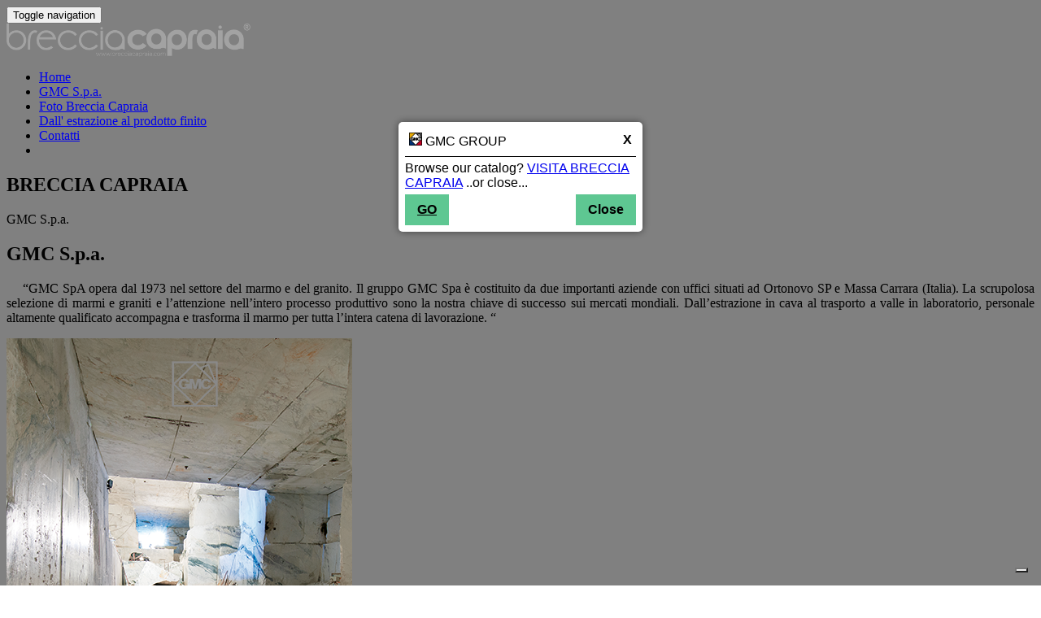

--- FILE ---
content_type: text/html; charset=UTF-8
request_url: http://brecciacapraia.it/
body_size: 9035
content:
<style>
.popin{
    position: absolute;
    top: 0;
    left: 0;
    right: 0;
    font-family: 'arial', sans-serif;
}
.popin .layer{
    display: block;
    position: fixed;
    top: 0;
    left: 0;
    bottom: 0;
    right: 0;
    background: rgba(0,0,0,0.5);
    z-index: -1;
    visibility:hidden;
    opacity:0;
    transition: all 0.5s;
}
.popin .content{
    max-width: 300px;
    width: 100%;
    box-sizing: border-box;
    margin: auto;
    padding: 8px;
    background: #fff;
    position: absolute;
    top: 150px;
    left: 50%;
    transform: translateX(-50%);
    border-radius: 5px;
    box-shadow: 0px 0px 10px rgba(0,0,0,0.5);
    visibility:hidden;
    opacity:0;
    transition: all 0.5s;
}
.popin .popin_check:checked ~ .layer,
.popin .popin_check:checked ~ .content{
    visibility:visible;
    opacity:1;
    margin-top:0;
}
.popin .content .header{
    padding: 5px;
    min-height: 1.5em;
    border-bottom: 1px solid;
}
.popin .close_popin{
    cursor: pointer;
    float: right;
    font-weight: bold;
}
.popin .content .main{
    padding: 5px 0;
}
.show_popin{
    cursor: pointer;
}
.modal-button {
  display: inline-block;
  padding: 10px 15px;
  background-color: #5ec792;
  border: none;
  color: #000;
  font-size: 1.0rem;
  font-weight: bold;
  cursor: pointer;
}
.close {
    float: right;
}
.fadeIn {
  -webkit-animation-name: fadeIn;
  animation-name: fadeIn;
  -webkit-animation-duration: 3s;
  animation-duration: 3s;
  -webkit-animation-fill-mode: both;
  animation-fill-mode: both;
  }
  @-webkit-keyframes fadeIn {
  0% {opacity: 0;}
  100% {opacity: 1;}
  }
  @keyframes fadeIn {
  0% {opacity: 0;}
  100% {opacity: 1;}
  } 
</style>
<!DOCTYPE html>
<!--[if lt IE 7 ]><html class="ie ie6" lang="it"> <![endif]-->
<!--[if IE 7 ]><html class="ie ie7" lang="it"> <![endif]-->
<!--[if IE 8 ]><html class="ie ie8" lang="it"> <![endif]-->
<!--[if (gte IE 9)|!(IE)]><!--><html lang="it"> <!--<![endif]-->

<head>
<script type="text/javascript">
var _iub = _iub || [];
_iub.csConfiguration = {"invalidateConsentWithoutLog":true,"consentOnContinuedBrowsing":false,"perPurposeConsent":true,"whitelabel":false,"lang":"it","siteId":2481199,"floatingPreferencesButtonDisplay":"bottom-right","cookiePolicyId":14009395,"i18n":{"it":{"banner":{}}},"banner":{"closeButtonRejects":true,"acceptButtonDisplay":true,"customizeButtonDisplay":true,"rejectButtonDisplay":true,"listPurposes":true,"explicitWithdrawal":true,"position":"float-top-center"}};
</script>
<script type="text/javascript" src="//cs.iubenda.com/sync/2481199.js"></script>
<script type="text/javascript" src="//cdn.iubenda.com/cs/iubenda_cs.js" charset="UTF-8" async></script>
    <meta charset="utf-8">
    <meta http-equiv="X-UA-Compatible" content="IE=edge">
    <meta name="viewport" content="width=device-width, initial-scale=1, maximum-scale=1">
    <meta name="description" content="">
    <meta name="author" content="">
	<meta name="keywords" content="">
    <meta property="og:description" content="Prodotta dal batterio Clostridium botulinum, la tossina botulinica è una proteina naturale raffinata di tipo A che, iniettata a piccole dosi, impedisce la costante contrazione dei muscoli facciali. Intervenendo a limitare fortemente la mimica facciale evita così il formarsi di inestetismi sul viso." />
    <meta property="og:locale" content="it_IT" />
    <meta property="og:title" content="Breccia Capraia - GMC S.p.a." />
    <meta property="og:url" content="http://www.brecciacapraia.it" />
    <meta property="og:type" content="website" />
    <meta property="og:site_name" content="Breccia Capraia" />
    <meta property="og:image" content="http://www.botoxviso.it/upload/testata2.jpg" />
    <meta property="og:image:type" content="image/jpeg" />
    <meta property="og:image:width" content="1920" />
<meta property="og:image:height" content="1080" />

	<title>Breccia Capraia - GMC S.p.a.</title>

    <link rel="shortcut icon" href="images/favicon.ico" type="image/x-icon">
    <link rel="apple-touch-icon" href="images/apple-touch-icon.png">
    <link rel="apple-touch-icon" sizes="72x72" href="images/apple-touch-icon-72x72.png">
    <link rel="apple-touch-icon" sizes="114x114" href="images/apple-touch-icon-114x114.png">

	<link rel="stylesheet" type="text/css" href="fonts/font-awesome-4.4.0/css/font-awesome.min.css">
	<link rel="stylesheet" type="text/css" href="css/et-line.css">
	<link rel="stylesheet" type="text/css" href="css/bootstrap.css">
	<link rel="stylesheet" type="text/css" href="css/animate.css">
	<link rel="stylesheet" type="text/css" href="css/carousel.css">
	<!-- SLIDER REVOLUTION 4.x CSS SETTINGS -->
    <link rel="stylesheet" type="text/css" href="css/extralayers.css" media="screen" />
	<link rel="stylesheet" type="text/css" href="rs-plugin/css/settings.css" media="screen" />
	<link rel="stylesheet" type="text/css" href="style.css">

	<!-- COLORS -->
	<link rel="stylesheet" type="text/css" href="css/custom.css">
    <!-- HTML5 shim and Respond.js for IE8 support of HTML5 elements and media queries -->
    <!--[if lt IE 9]>
      <script src="https://oss.maxcdn.com/html5shiv/3.7.2/html5shiv.min.js"></script>
      <script src="https://oss.maxcdn.com/respond/1.4.2/respond.min.js"></script>
    <![endif]-->
		
    <!-- Style switcher -->
    <link rel="alternate stylesheet" type="text/css" href="dark.css" title="dark" media="all" />
<script src='https://www.google.com/recaptcha/api.js'></script>
<script>
  (function(i,s,o,g,r,a,m){i['GoogleAnalyticsObject']=r;i[r]=i[r]||function(){
  (i[r].q=i[r].q||[]).push(arguments)},i[r].l=1*new Date();a=s.createElement(o),
  m=s.getElementsByTagName(o)[0];a.async=1;a.src=g;m.parentNode.insertBefore(a,m)
  })(window,document,'script','//www.google-analytics.com/analytics.js','ga');

  ga('create', 'UA-59062548-19', 'auto');
  ga('send', 'pageview');

</script>
</head>
<body itemscope="" itemtype="http://schema.org/WebPage">

   <!--<div id="preloader">
        <div id="spinner"></div>
        <img class="preloader" src="images/loadergs.gif" alt="">
    </div>--><!-- end loader -->
    
	<div id="wrapper">

		<section id="header" class="transparent-header dark-color">
			<header class="header">
				<div class="container-fluid">
				<!-- Static navbar -->
				<nav class="navbar navbar-default yamm">
					<div class="navbar-header">
						<button type="button" class="navbar-toggle collapsed" data-toggle="collapse" data-target="#navbar" aria-expanded="false" aria-controls="navbar">
							<span class="sr-only">Toggle navigation</span>
							<span class="icon-bar"></span>
							<span class="icon-bar"></span>
							<span class="icon-bar"></span>
						</button>
			            <div class="logo">
				            <a class="navbar-brand" href="index.html"><img src="images/Risorsa 1.png" alt="Logo di Breccia Capraia" width="300px"></a>
			            </div>
					</div>

					<div id="navbar" class="navbar-collapse collapse">
						<ul class="nav navbar-nav navbar-right">
							<li><a href="#home" title="Home">Home</a></li>
							<li><a href="#botox-viso" title="GMC S.p.a.">GMC S.p.a.</a></li>
							<li><a href="#foto-botox" title="Foto Breccia Capraia">Foto Breccia Capraia</a></li>
							<li><a href="#perchè-botox" title="Dall' estrazione al prodotto finito">Dall' estrazione al prodotto finito</a></li>
							<li><a href="#contatti" title="Contatti">Contatti</a></li>
							<li>
								<div class="social">
									<a href="https://www.facebook.com/BRECCIACAPRAIA/" title="Facebook" target="_blank"><i class="icon icon-facebook"></i></a>
									<a href="https://it.linkedin.com/in/gmc-s-p-a-marmi-e-graniti-0702a094" title="Linkedin" target="_blank"><i class="icon icon-linkedin"></i></a>
								</div><!-- end social -->
							</li>
			            </ul>
					</div><!--/.nav-collapse -->
				</nav>
				</div>
			</header><!-- /header -->
		</section>
<div class="popin">    
    <input id="popin_check_1" type="checkbox" class="popin_check" hidden checked="true" />
    <label class="layer fadeIn" for="popin_check_1"></label>
    <div class="content fadeIn">
        <div class="header"><img src="https://www.gmcspa.com/wp-content/uploads/2017/04/logo-gmc1.jpg" width="16"> GMC GROUP<label class="close_popin" for="popin_check_1">X</label></div>
        <div class="main">Browse our catalog?


<a href="https://gmcspabrecciacapraia.us/" >VISITA BRECCIA CAPRAIA</a>

..or close...</div>
        <a class="modal-button" href="https://gmcspabrecciacapraia.us/">GO</a>
        <label class="modal-button close" for="popin_check_1">Close</label>
    </div>
</div>
		<section id="home" class="home-background" data-parallax="scroll" data-image-src="upload/testata2.jpg">
			<div class="js-height-full">
				<div class="home-text-wrapper container">
					<div class="home-message">
				    	<div class="images-container image-center wow fadeIn" data-wow-duration="1s" data-wow-delay="0.1s">
				    		<h1>BRECCIA CAPRAIA</h1>
				   		</div>

						<p class="parallax-text-2">GMC S.p.a.</p>
                        <!--<p class="parallax-text-2"></p>-->

						<div class="btn-wrapper">
							<div class="text-center">
								<a href="#botox-viso" class="btn btn-normal btn-primary"><i class="fa fa-2x fa-long-arrow-down"></i></a>
							</div>
						</div><!-- end row -->
					</div>
				</div>
			</div>
		</section>

		<section id="botox-viso" class="section white">
			<div class="container">
				<div class="row">
					<div class="col-md-7">
						<div class="custom-module wow fadeIn">
							<h2><strong>GMC S.p.a.</strong> </h2>
							<p style="text-align:justify; text-indent:20px;">“GMC SpA opera dal 1973 nel settore del marmo e del granito. Il gruppo GMC Spa è costituito da due importanti aziende con uffici situati ad Ortonovo SP e Massa Carrara (Italia). La scrupolosa selezione di marmi e graniti e l’attenzione nell’intero processo produttivo sono la nostra chiave di successo sui mercati mondiali. Dall’estrazione in cava al trasporto a valle in laboratorio, personale altamente qualificato accompagna e trasforma il marmo per tutta l’intera catena di lavorazione. “</p>
							<!--<div class="col-md-5">
						<div class="custom-module">
				    		<div class="images-container">
				    			<img src="upload/CAVA BRECCIA-1.png" alt="" class="img-responsive alignright">
				    		</div>-->
							<!--<div class="btn-wrapper">
							<a href="#botox" class="btn btn-normal">Continua a leggere</a>
							</div>-->

						</div><!-- end module -->
					</div><!-- end col -->
					<div class="col-md-5">
						<div class="custom-module">
				    		<div class="images-container">
				    			<img src="upload/CAVA BRECCIA-1.png" alt="" class="img-responsive alignright">
				    		</div>
						</div><!-- end module -->
					</div><!-- end col -->
				</div><!-- end row -->
			</div><!-- end container -->
		</section><!-- end section -->

		<section id="botox" class="section white border-top">
			<div class="container">
				<div class="row">
					<div class="col-md-12">
						<div class="custom-title wow fadeIn">
							<h2>Tutto su <mark>BRECCIA CAPRAIA</mark></h2>
						</div><!-- end custom-title -->
					</div><!-- end col -->
				</div><!-- end row -->

				<div class="row">
					<div class="col-md-4 col-sm-6">
						<div class="custom-module wow fadeIn" data-wow-duration="1s" data-wow-delay="0.2s">
							<p style="text-align:justify; text-indent:20px;">“La cava Breccia Capraia si trova in Toscana, nel cuore delle Alpi Apuane, in provincia di Massa- Carrara, tra i monti Altissimo e il Carchio. La natura ha creato un materiale esclusivo: Breccia
 Capraia, noto e ricercato fin dall’epoca romana a causa della sua rarità. Più tardi, la famiglia dei Medici ha iniziato ad apprezzare questi marmi e li ha usati per abbellire Firenze durante il Rinascimento.”</p>
						</div><!-- end custom-module -->
					</div><!-- end col -->

					<div class="col-md-4 col-sm-6">
						<div class="custom-module wow fadeIn" data-wow-duration="1s" data-wow-delay="0.4s">
							<ul>
								<li><i class="fa fa-star-o"></i> Cava di Proprietà</li>
								<li><i class="fa fa-star-o"></i> Alpi Apuane</li>
								<li><i class="fa fa-star-o"></i> Materiale Esclusivo</li>
								<li><i class="fa fa-star-o"></i> Grande Formato</li>
								<li><i class="fa fa-star-o"></i> Macchia Aperta</li>
								<li><i class="fa fa-star-o"></i> Show Room</li>
							</ul>
						</div><!-- end custom-module -->
					</div><!-- end col -->

					<div class="col-md-4 col-sm-6">
						<div class="custom-module">
				    		<div class="images-container">
				    			<img src="upload/gmc.jpg" alt="" class="img-responsive alignright">
				    		</div>
						<!--<div class="custom-module wow fadeIn" data-wow-duration="1s" data-wow-delay="0.6s">
							<div class="skills">
								<p>Durata</p>
								<div class="progress">
								<div class="progress-bar" role="progressbar" data-transitiongoal="80"><span>8 Mesi</span></div>
								</div>
								<p>Proteina Naturale</p>
								<div class="progress">
								<div class="progress-bar" role="progressbar" data-transitiongoal="100"><span>100 %</span></div>
								</div>
								<p>Effetto ringiovanente</p>
								<div class="progress">
								<div class="progress-bar" role="progressbar" data-transitiongoal="80"><span>5-8 anni</span></div>
								</div>
								<p>Età</p>
								<div class="progress">
								<div class="progress-bar" role="progressbar" data-transitiongoal="40"><span>40-50 anni</span></div>
								</div>
							</div>--><!-- end skills -->
						</div><!-- end custom-module -->
					</div><!-- end col -->
				</div><!-- end row -->
			</div><!-- end container -->
		</section><!-- end section -->

		<!--<section class="parallax" data-parallax="scroll" data-image-src="upload/parallax_01.jpg">
			<div class="container">
				<div class="row">
					<div class="col-md-12">
						<div class="custom-title text-center wow fadeIn">
							<h2><mark> Dr. Giovanni Salti</mark></h2>
						</div><!-- end custom-title -->
					</div><!-- end col -->
				</div><!-- end row -->

				<!--<div class="row module-wrapper">
					<div class="col-md-3 col-sm-6">
						<div class="count text-center wow fadeIn" data-wow-duration="1s" data-wow-delay="0.6s">
							<p class="stat-count">2200</p>
							<span>Interventi eseguiti</span>
						</div><!-- end custom-title -->
					</div><!-- end col -->

					<!--<div class="col-md-3 col-sm-6">
						<div class="count text-center wow fadeIn" data-wow-duration="1s" data-wow-delay="0.8s">
							<p class="stat-count">4257</p>
							<span>Ore</span>
						</div><!-- end custom-title -->
					</div><!-- end col -->

					<!--<div class="col-md-3 col-sm-6">
						<div class="count text-center wow fadeIn" data-wow-duration="1s" data-wow-delay="1s">
							<p class="stat-count">21346</p>
							<span>Botox</span>
						</div><!-- end custom-title -->
					</div><!-- end col -->

					<!--<div class="col-md-3 col-sm-6">
						<div class="count text-center wow fadeIn" data-wow-duration="1s" data-wow-delay="1.2s">
							<p class="stat-count">20581</p>
							<span>Acido ialuronico</span>
						</div><!-- end custom-title -->
					</div><!-- end col -->
				</div><!-- end row -->

				<div class="row module-wrapper">
					<div class="col-md-12">
						<div class="text-center">
							
						</div>
					</div><!-- end col -->
				</div><!-- end row -->
			</div><!-- end container -->
		</section><!-- end section -->

		<section id="foto-botox" class="section white">
			<div class="container">
				<div class="row">
					<div class="col-md-12">
						<div class="custom-title text-center wow fadeIn">
							<h2>Foto <mark>BRECCIA CAPRAIA</mark></h2>
						</div><!-- end custom-title -->
					</div><!-- end col -->
				</div><!-- end row -->

				<!--<div class="text-center clearfix">
					<nav class="portfolio-filter">
						<ul class="list-inline">
							<li><a href="" data-filter="*" class="active">Tutti</a></li>
							<li><a href="" data-filter=".cat1">Viso</a></li>
                            <li><a href="" data-filter=".cat2">Labbra</a></li>
                            <li><a href="" data-filter=".cat3">Occhi</a></li>
                       	</ul>
					</nav>
				</div><!-- end text-center --> 
			</div><!-- end container -->

			<div class="container-full">
				<div id="gallery" class="row">
					<div id="fourcol" class="portfolio">
						<div class="box entry item-w1 item-h1 cat2">
							<img src="upload/01.jpg" alt="" class="img-responsive">
							<div class="magnifier">
								<div class="visible-buttons">
								<h4><a href=""></a></h4>
								<p></p>
								</div>
							</div>
						</div><!-- end box -->

						<div class="box entry item-w1 item-h1 cat3">
							<img src="upload/02.jpg" alt="" class="img-responsive">
							<div class="magnifier">
								<div class="visible-buttons">
								<h4><a href=""></a></h4>
								<p></p>
								</div>
							</div>
						</div><!-- end box -->

						<div class="box entry item-w1 item-h1 cat1">
							<img src="upload/08.jpg" alt="" class="img-responsive">
							<div class="magnifier">
								<div class="visible-buttons">
								<h4><a href=""></a></h4>
								<p></p>
								</div>
							</div>
						</div><!-- end box -->

						<div class="box entry item-w1 item-h1 cat3">
							<img src="upload/03.jpg" alt="" class="img-responsive">
							<div class="magnifier">
								<div class="visible-buttons">
								<h4><a href=""></a></h4>
								<p></p>
								</div>
							</div>
						</div><!-- end box -->

						<div class="box entry item-w1 item-h1 cat2">
							<img src="upload/04.jpg" alt="" class="img-responsive">
							<div class="magnifier">
								<div class="visible-buttons">
								<h4><a href=""></a></h4>
								<p></p>
								</div>
							</div>
						</div><!-- end box -->

						<div class="box entry item-w1 item-h1 cat1">
							<img src="upload/05.jpg" alt="" class="img-responsive">
							<div class="magnifier">
								<div class="visible-buttons">
								<h4><a href=""></a></h4>
								<p></p>
								</div>
							</div>
						</div><!-- end box -->

						<div class="box entry item-w1 item-h1 cat3">
							<img src="upload/06.jpg" alt="" class="img-responsive">
							<div class="magnifier">
								<div class="visible-buttons">
								<h4><a href=""></a></h4>
								<p></p>
								</div>
							</div>
						</div><!-- end box -->

						<div class="box entry item-w1 item-h1 cat1">
							<img src="upload/07.jpg" alt="" class="img-responsive">
							<div class="magnifier">
								<div class="visible-buttons">
								<h4><a href=""></a></h4>
								<p></p>
								</div>
							</div>
						</div><!-- end box -->
					</div><!-- end portfolio -->
				</div><!-- end gallery -->
			</div><!-- end container-fluid -->
		</section><!-- end section -->

		<section id="perchè-botox" class="section white border-top">
			<div class="container">
				<div class="row">
					<div class="col-md-12">
						<div class="custom-title text-center wow fadeIn">
							<h2>Dall'estrazione al <mark><strong>Prodotto Finito</strong></mark></h2>
						</div><!-- end custom-title -->
					</div><!-- end col -->
				</div><!-- end row -->

				<div class="row module-wrapper">
					<div class="col-md-4 col-sm-6">
				    	<div class="why-us text-right wow fadeInLeft" data-wow-duration="1s" data-wow-delay="0.3s">
				    		<i class="icon icon-beaker alignright"></i>
				    		<h4>Macchia Aperta</h4>
				    		<p>Breccia marmorea con elementi marmorei di colore bianco avorio o bianco-rosato con spesse venature di colore bruno rossastro e bruno aranciato.</p>
				   		</div>
				    	<div class="why-us text-right wow fadeInLeft" data-wow-duration="1s" data-wow-delay="0.7s">
				    		<i class="icon icon-beaker alignright"></i>
				    		<h4>Lastre</h4>
				    		<p>Lastre di materiali di nostra produzione possono essere viste nella nostra show-room sia singole che a macchia aperta. Pronte per la vendita o per successive lavorazioni a misura.</p>
				   		</div>
				    	<!--<div class="why-us text-right wow fadeInLeft" data-wow-duration="1s" data-wow-delay="1.1s">
				    		<i class="icon icon-beaker alignright"></i>
				    		<h4>Rughe</h4>
				    		<p>Grazie ad esso possiamo eliminare le rughe.</p>
				   		</div>-->
					</div><!-- end col -->
					<div class="col-md-4 col-sm-6">
				    	<div class="images-container image-center wow fadeIn" data-wow-duration="1s" data-wow-delay="0.1s">
				    		<img src="upload/telefonino.jpg" alt="" class="img-responsive">
				   		</div>
					</div><!-- end col -->
					<div class="col-md-4 col-sm-6">
				    	<div class="why-us-right text-left wow fadeInRight" data-wow-duration="1s" data-wow-delay="0.5s">
				    		<i class="icon icon-beaker alignleft"></i>
				    		<h4>Blocchi</h4>
				    		<p>Blocchi di marmo e graniti di varia natura e misura sono presenti nel nostro piazzale pronti per la vendita o trasformazione.</p>
				   		</div>
				    	<!--<div class="why-us-right text-left wow fadeInRight" data-wow-duration="1s" data-wow-delay="0.9s">
				    		<i class="icon icon-beaker alignleft"></i>
				    		<h4>Strabismo</h4>
				    		<p>Rilassamento del muscolo che regola movimenti degli occhi.</p>
				   		</div>-->
				    	<!--<div class="why-us-right text-left wow fadeInRight" data-wow-duration="1s" data-wow-delay="1.3s">
				    		<i class="icon icon-beaker alignleft"></i>
				    		<h4>Deglutizione</h4>
				    		<p>Consente una corretta manovra di deglutizione del cibo.</p>
				   		</div>-->
					</div><!-- end col -->
				</div><!-- end row -->
			</div><!-- end container -->
		</section><!-- end section -->
        
        <section class="parallax little-padding light-color" data-parallax="scroll" data-image-src="upload/testata3.jpg">
			<div class="container">
				<div class="row">
					<div class="col-md-12">
						<div class="custom-title text-center wow fadeIn">
							<h2>Nel cuore delle Alpi Apuane</h2>
						</div><!-- end custom-title -->
					</div><!-- end col -->
				</div><!-- end row -->

				<!--<div class="row module-wrapper text-center">
					<div class="col-md-4 col-sm-6">
						<div class="services-1 wow fadeIn" data-wow-duration="1s" data-wow-delay="0.8s">
							<i class="icon icon-genius"></i>
							<h4></h4>
							<p>Eliminazione delle piccole rughe sopra il labbro superiore.</p>
						</div><!-- end custom-module -->
					</div><!-- end col -->

					<!--<div class="col-md-4 col-sm-6">
						<div class="services-1 wow fadeIn" data-wow-duration="1s" data-wow-delay="1s">
							<i class="icon icon-genius"></i>
							<h4></h4>
							<p>Eliminazione delle cosiddette rughe da marionetta.</p>
						</div><!-- end custom-module -->
					</div><!-- end col -->

					<!--<div class="col-md-4 col-sm-6">
						<div class="services-1 wow fadeIn" data-wow-duration="1s" data-wow-delay="1.2s">
							<i class="icon icon-genius"></i>
							<h4></h4>
							<p>Eliminazione delle imperfezioni dal mento.</p>
						</div><!-- end custom-module -->
					</div><!-- end col -->
				</div><!-- end row -->

				<div class="row btn-wrapper">
					<div class="col-md-12">
						<div class="text-center">
							
						</div>
					</div><!-- end col -->
				</div><!-- end row -->
			</div><!-- end container -->
		</section><!-- end section -->

		<section id="contatti" class="section white border-top">
			<div class="container">
				<div class="row">
					<div class="col-md-12">
						<div class="custom-title text-center wow fadeIn">
							<h2>Contatti</h2>
							<p>Per qualsiasi richiesta di informazioni o preventivo la preghiamo di contattarci compilando il modulo sottostante</p>
						</div><!-- end custom-title -->
					</div><!-- end col -->
				</div><!-- end row -->

				<div class="row module-wrapper">
					<div class="col-md-4 col-sm-6">
						<div class="contact-details">
				    	<div class="why-us-right text-left wow fadeInRight" data-wow-duration="1s" data-wow-delay="0.5s">
				    		<i class="icon icon-map alignleft"></i>
				    		<h4>Indirizzo ufficio</h4>
				    		<p>Via Fossone Basso, 8 - 19034 Luni (SP)</p>
				   		</div>
				    	<div class="why-us-right text-left wow fadeInRight" data-wow-duration="1s" data-wow-delay="0.9s">
				    		<i class="icon icon-phone alignleft"></i>
				    		<h4>Chiamaci</h4>
				    		<p><strong>Tel:</strong>(+39) 0187 661680<br>
				   		</div>
				    	<div class="why-us-right text-left wow fadeInRight" data-wow-duration="1s" data-wow-delay="1.3s">
				    		<i class="icon icon-envelope alignleft"></i>
				    		<h4>Email</h4>
				    		<p><a href="mailto:info@gmcspa.com" title="Email GMC S.p.a.">info@gmcspa.com</a></p>
				   		</div>
				   		</div>
					</div><!-- end col -->

					<div class="col-md-8 col-sm-8">
						<div class="contact_form wow fadeIn">
							<div id="message"></div>
							<form id="contactform" class="row" action="contact.php" name="contactform" method="post">
								<div class="col-lg-6 col-md-6 col-sm-12 col-xs-12">
									<input type="text" name="name" id="name" class="form-control" placeholder="Nome completo"> 
								</div>
								<div class="col-lg-6 col-md-6 col-sm-12 col-xs-12">
									<input type="text" name="email" id="email" class="form-control" placeholder="Email"> 
								</div>
								<div class="col-lg-12 col-md-12 col-sm-12 col-xs-12">
									<input type="text" name="subject" id="subject" class="form-control" placeholder="Oggetto"> 
								</div>
								<div class="col-lg-12 col-md-12 col-sm-12 col-xs-12">
									<textarea class="form-control" name="comments" id="comments" rows="8" placeholder="Messaggio"></textarea>
			<div class="g-recaptcha" data-sitekey="6Lf5yB4eAAAAALCqISiPeUK6ziHvnnw83kzHZf6s"></div>
									<button type="submit" value="SEND" id="submit" class="btn btn-normal">Invia messaggio</button>
								</div>
                                 
							</form> 
						</div>
					</div><!-- end col -->
				</div><!-- end row -->
			</div><!-- end container -->
		</section><!-- end section -->

		<!--<div id="map" class="wow slideInUp nopadding"></div>-->
		
		<div id="backto">
			<div class="backtotop"><i class="fa fa-angle-double-up"></i></div>
		</div>

		<footer class="footer dark">
			<div class="container">
				<div class="row">
					<div class="col-md-12">
						<div class="custom-title text-center wow fadeIn">
							<img src="images/Risorsa 1.png" alt="">
							<div class="social">
								<a href="https://www.facebook.com/BRECCIACAPRAIA/" title="Facebook" target="_blank"><i class="fa fa-facebook"></i></a>
								<a href="https://it.linkedin.com/in/gmc-s-p-a-marmi-e-graniti-0702a094" title="Linkedin" target="_blank"><i class="fa fa-linkedin"></i></a>
								<!--<a href="skype:giovannisalti" title="Skype"><i class="fa fa-skype"></i></a>-->
								<a href="mailto:info@gmcspa.com" title="Email GMC S.p.a."><i class="fa fa-envelope"></i></a>
                                <a href="http://www.gmcspa.com/" title="Sito web GMC S.p.a." target="_blank"><i class="fa fa-link"></i></a>
							</div><!-- end social -->
							<a href="https://www.iubenda.com/privacy-policy/14009395" class="iubenda-white no-brand iubenda-noiframe iubenda-embed iubenda-noiframe " title="Privacy Policy ">Privacy Policy</a><script type="text/javascript">(function (w,d) {var loader = function () {var s = d.createElement("script"), tag = d.getElementsByTagName("script")[0]; s.src="https://cdn.iubenda.com/iubenda.js"; tag.parentNode.insertBefore(s,tag);}; if(w.addEventListener){w.addEventListener("load", loader, false);}else if(w.attachEvent){w.attachEvent("onload", loader);}else{w.onload = loader;}})(window, document);</script>
								<a href="https://www.iubenda.com/privacy-policy/14009395/cookie-policy" class="iubenda-white no-brand iubenda-noiframe iubenda-embed iubenda-noiframe " title="Cookie Policy ">Cookie Policy</a><script type="text/javascript">(function (w,d) {var loader = function () {var s = d.createElement("script"), tag = d.getElementsByTagName("script")[0]; s.src="https://cdn.iubenda.com/iubenda.js"; tag.parentNode.insertBefore(s,tag);}; if(w.addEventListener){w.addEventListener("load", loader, false);}else if(w.attachEvent){w.attachEvent("onload", loader);}else{w.onload = loader;}})(window, document);</script>
								© 2019 Breccia Capraia 
                    		<div id="lightbox" title="Chiudi Lightbox">Chiudi</div>
                    		<div id="lightbox_div">
                    			<p>A seguito della consultazione di questo sito possono essere trattati dati relativi a persone identificate o identificabili. Il titolare del trattamento dei dati è Giovanni Salti con sede in Firenze 54144 PI 04129640480 Il responsabile del trattamento è Dott. Giovanni Salti domiciliata per lo svolgimento dell’incarico presso la sede di Via C. Monteverdi 2.</p>

								<p>I trattamenti connessi ai servizi Web di questo sito hanno luogo presso la predetta sede di Giovanni Salti e sono curati solo da personale tecnico incaricato del trattamento, oppure da eventuali incaricati di occasionali operazioni di manutenzione. Nessun dato derivante dal servizio web viene comunicato o diffuso. I dati personali forniti dagli utenti che inoltrano richieste di invio di materiale informativo (quali newsletter, ecc) sono utilizzati al solo fine di eseguire il servizio o la prestazione richiesta.</p>

								<p>Dati di navigazione I sistemi informatici e le procedure software preposte al funzionamento di questo sito Web acquisiscono, nel corso del loro normale esercizio, alcuni dati personali la cui trasmissione è implicita nell’uso dei protocolli di comunicazione di Internet.
Si tratta di informazioni che non sono raccolte per essere associate a interessati identificati, ma che per loro stessa natura potrebbero, attraverso elaborazioni ed associazioni con dati detenuti da terzi, permettere di identificare gli utenti. In questa categoria di dati rientrano gli indirizzi IP o i nomi a dominio dei computer utilizzati dagli utenti che si connettono al sito, gli indirizzi in notazione URI (Uniform Resource Identifier) delle risorse richieste, l’orario della richiesta, il metodo utilizzato nel sottoporre la richiesta al server, la dimensione del file ottenuto in risposta, il codice numerico indicante lo stato della risposta data dal server (buon fine, errore, ecc.) ed altri parametri relativi al sistema operativo e all’ambiente informatico dell’utente.
Questi dati vengono utilizzati al solo fine di ricavare informazioni statistiche anonime sull’uso del sito e per controllarne il corretto funzionamento. I dati potrebbero essere utilizzati per l’accertamento di responsabilità in caso di ipotetici reati informatici ai danni del sito solo su richiesta degli organi di vigilanza preposti.</p>

								<p>L’invio facoltativo, esplicito e volontario di posta elettronica agli indirizzi indicati su questo sito comporta la successiva acquisizione dell’indirizzo del mittente, necessario per rispondere alle richieste, nonchè degli eventuali altri dati personali inseriti nella missiva.</p>
                                
								<p>A parte quanto specificato per i dati di navigazione, l’utente è libero di fornire i dati personali riportati nei moduli di richiesta ad Giovanni Salti o comunque indicati in contatti per sollecitare l’invio di materiale informativo o di altre comunicazioni. Il loro mancato conferimento può comportare l’impossibilità di ottenere quanto richiesto.</p>

								<p>Nessuna persona di età inferiore ai 18 anni, senza previo consenso dei genitori o di chi ne fa le veci, potrà inviare informazioni a questo sito Web, ne tantomeno potrà fare acquisti o perfezionare atti legali presso questo sito senza il suddetto consenso, a meno che ciò non sia consentito dalle norme in vigore.</p>

								<p>I dati personali sono trattati con strumenti automatizzati per il tempo strettamente necessario a conseguire gli scopi per cui sono stati raccolti. Specifiche misure di sicurezza sono osservate per prevenire la perdita dei dati, usi illeciti o non corretti ed accessi non autorizzati.</p>

								<p>I soggetti cui si riferiscono i dati personali hanno il diritto in qualunque momento di ottenere la conferma dell’esistenza o meno dei medesimi dati e di conoscerne il contenuto e l’origine, verificarne l’esattezza o chiederne l’integrazione o l’aggiornamento, oppure la rettifica (art.7 del D.Lgs. n° 196/2003). Ai sensi del medesimo articolo si ha il diritto di chiedere la cancellazione, la trasformazione in forma anonima o il blocco dei dati trattati in violazione di legge, nonchè di opporsi in ogni caso, per motivi legittimi, al loro trattamento. Chiunque dovesse avere dubbi riguardanti il rispetto della politica per la tutela della privacy adottata da Giovanni Salti, la sua applicazione, l’accuratezza dei tuoi dati personali o l’utilizzo delle informazioni raccolte può contattarci tramite e-mail all’indirizzo info@giovannisalti.com.</p>
                                </div> | <a href="http://www.immaginigroup.it" target="_blank" title="Realizzazione siti web">Realizzazione siti web</a> : <a href="http://www.immaginigroup.it" target="_blank" title="Immagini Group">Immagini Group</a>
						</div><!-- end custom-title -->
					</div><!-- end col -->
				</div><!-- end row -->
			</div><!-- end container -->
		</footer><!-- end section -->

	</div><!-- end wrapper -->
    
    <script src="http://maps.google.com/maps/api/js?sensor=false"></script>
    <script src="js/map.js"></script>
	<script src="js/jquery.min.js"></script>
	<script src="js/bootstrap.min.js"></script>
	<script src="js/retina.js"></script>
	<script src="js/wow.js"></script>
	<script src="js/progress.js"></script>
	<script src="js/carousel.js"></script>
<script src="js/owl-scripts.js"></script>
	<script src="js/parallax.min.js"></script>
    <!-- CUSTOM PLUGINS -->
	<script src="js/custom.js"></script>
  	<!-- PORTFOLIO -->
    <script src="js/isotope.js"></script>
    <script src="js/imagesloaded.pkgd.js"></script>
    <script src="js/masonry-fullwidth.js"></script>  
    <script>
jQuery(document).ready(function(){
    jQuery("#lightbox").click(function(){
        jQuery("#lightbox,#lightbox_div").fadeOut("slow");
        return false;
    });
    jQuery("#privacy").click(function(){
        jQuery("#lightbox,#lightbox_div").fadeIn("slow");
        return false;
    });
});</script>
</body>
</html>

--- FILE ---
content_type: text/html; charset=utf-8
request_url: https://www.google.com/recaptcha/api2/anchor?ar=1&k=6Lf5yB4eAAAAALCqISiPeUK6ziHvnnw83kzHZf6s&co=aHR0cDovL2JyZWNjaWFjYXByYWlhLml0Ojgw&hl=en&v=PoyoqOPhxBO7pBk68S4YbpHZ&size=normal&anchor-ms=20000&execute-ms=30000&cb=o0bgadl7d7vl
body_size: 49274
content:
<!DOCTYPE HTML><html dir="ltr" lang="en"><head><meta http-equiv="Content-Type" content="text/html; charset=UTF-8">
<meta http-equiv="X-UA-Compatible" content="IE=edge">
<title>reCAPTCHA</title>
<style type="text/css">
/* cyrillic-ext */
@font-face {
  font-family: 'Roboto';
  font-style: normal;
  font-weight: 400;
  font-stretch: 100%;
  src: url(//fonts.gstatic.com/s/roboto/v48/KFO7CnqEu92Fr1ME7kSn66aGLdTylUAMa3GUBHMdazTgWw.woff2) format('woff2');
  unicode-range: U+0460-052F, U+1C80-1C8A, U+20B4, U+2DE0-2DFF, U+A640-A69F, U+FE2E-FE2F;
}
/* cyrillic */
@font-face {
  font-family: 'Roboto';
  font-style: normal;
  font-weight: 400;
  font-stretch: 100%;
  src: url(//fonts.gstatic.com/s/roboto/v48/KFO7CnqEu92Fr1ME7kSn66aGLdTylUAMa3iUBHMdazTgWw.woff2) format('woff2');
  unicode-range: U+0301, U+0400-045F, U+0490-0491, U+04B0-04B1, U+2116;
}
/* greek-ext */
@font-face {
  font-family: 'Roboto';
  font-style: normal;
  font-weight: 400;
  font-stretch: 100%;
  src: url(//fonts.gstatic.com/s/roboto/v48/KFO7CnqEu92Fr1ME7kSn66aGLdTylUAMa3CUBHMdazTgWw.woff2) format('woff2');
  unicode-range: U+1F00-1FFF;
}
/* greek */
@font-face {
  font-family: 'Roboto';
  font-style: normal;
  font-weight: 400;
  font-stretch: 100%;
  src: url(//fonts.gstatic.com/s/roboto/v48/KFO7CnqEu92Fr1ME7kSn66aGLdTylUAMa3-UBHMdazTgWw.woff2) format('woff2');
  unicode-range: U+0370-0377, U+037A-037F, U+0384-038A, U+038C, U+038E-03A1, U+03A3-03FF;
}
/* math */
@font-face {
  font-family: 'Roboto';
  font-style: normal;
  font-weight: 400;
  font-stretch: 100%;
  src: url(//fonts.gstatic.com/s/roboto/v48/KFO7CnqEu92Fr1ME7kSn66aGLdTylUAMawCUBHMdazTgWw.woff2) format('woff2');
  unicode-range: U+0302-0303, U+0305, U+0307-0308, U+0310, U+0312, U+0315, U+031A, U+0326-0327, U+032C, U+032F-0330, U+0332-0333, U+0338, U+033A, U+0346, U+034D, U+0391-03A1, U+03A3-03A9, U+03B1-03C9, U+03D1, U+03D5-03D6, U+03F0-03F1, U+03F4-03F5, U+2016-2017, U+2034-2038, U+203C, U+2040, U+2043, U+2047, U+2050, U+2057, U+205F, U+2070-2071, U+2074-208E, U+2090-209C, U+20D0-20DC, U+20E1, U+20E5-20EF, U+2100-2112, U+2114-2115, U+2117-2121, U+2123-214F, U+2190, U+2192, U+2194-21AE, U+21B0-21E5, U+21F1-21F2, U+21F4-2211, U+2213-2214, U+2216-22FF, U+2308-230B, U+2310, U+2319, U+231C-2321, U+2336-237A, U+237C, U+2395, U+239B-23B7, U+23D0, U+23DC-23E1, U+2474-2475, U+25AF, U+25B3, U+25B7, U+25BD, U+25C1, U+25CA, U+25CC, U+25FB, U+266D-266F, U+27C0-27FF, U+2900-2AFF, U+2B0E-2B11, U+2B30-2B4C, U+2BFE, U+3030, U+FF5B, U+FF5D, U+1D400-1D7FF, U+1EE00-1EEFF;
}
/* symbols */
@font-face {
  font-family: 'Roboto';
  font-style: normal;
  font-weight: 400;
  font-stretch: 100%;
  src: url(//fonts.gstatic.com/s/roboto/v48/KFO7CnqEu92Fr1ME7kSn66aGLdTylUAMaxKUBHMdazTgWw.woff2) format('woff2');
  unicode-range: U+0001-000C, U+000E-001F, U+007F-009F, U+20DD-20E0, U+20E2-20E4, U+2150-218F, U+2190, U+2192, U+2194-2199, U+21AF, U+21E6-21F0, U+21F3, U+2218-2219, U+2299, U+22C4-22C6, U+2300-243F, U+2440-244A, U+2460-24FF, U+25A0-27BF, U+2800-28FF, U+2921-2922, U+2981, U+29BF, U+29EB, U+2B00-2BFF, U+4DC0-4DFF, U+FFF9-FFFB, U+10140-1018E, U+10190-1019C, U+101A0, U+101D0-101FD, U+102E0-102FB, U+10E60-10E7E, U+1D2C0-1D2D3, U+1D2E0-1D37F, U+1F000-1F0FF, U+1F100-1F1AD, U+1F1E6-1F1FF, U+1F30D-1F30F, U+1F315, U+1F31C, U+1F31E, U+1F320-1F32C, U+1F336, U+1F378, U+1F37D, U+1F382, U+1F393-1F39F, U+1F3A7-1F3A8, U+1F3AC-1F3AF, U+1F3C2, U+1F3C4-1F3C6, U+1F3CA-1F3CE, U+1F3D4-1F3E0, U+1F3ED, U+1F3F1-1F3F3, U+1F3F5-1F3F7, U+1F408, U+1F415, U+1F41F, U+1F426, U+1F43F, U+1F441-1F442, U+1F444, U+1F446-1F449, U+1F44C-1F44E, U+1F453, U+1F46A, U+1F47D, U+1F4A3, U+1F4B0, U+1F4B3, U+1F4B9, U+1F4BB, U+1F4BF, U+1F4C8-1F4CB, U+1F4D6, U+1F4DA, U+1F4DF, U+1F4E3-1F4E6, U+1F4EA-1F4ED, U+1F4F7, U+1F4F9-1F4FB, U+1F4FD-1F4FE, U+1F503, U+1F507-1F50B, U+1F50D, U+1F512-1F513, U+1F53E-1F54A, U+1F54F-1F5FA, U+1F610, U+1F650-1F67F, U+1F687, U+1F68D, U+1F691, U+1F694, U+1F698, U+1F6AD, U+1F6B2, U+1F6B9-1F6BA, U+1F6BC, U+1F6C6-1F6CF, U+1F6D3-1F6D7, U+1F6E0-1F6EA, U+1F6F0-1F6F3, U+1F6F7-1F6FC, U+1F700-1F7FF, U+1F800-1F80B, U+1F810-1F847, U+1F850-1F859, U+1F860-1F887, U+1F890-1F8AD, U+1F8B0-1F8BB, U+1F8C0-1F8C1, U+1F900-1F90B, U+1F93B, U+1F946, U+1F984, U+1F996, U+1F9E9, U+1FA00-1FA6F, U+1FA70-1FA7C, U+1FA80-1FA89, U+1FA8F-1FAC6, U+1FACE-1FADC, U+1FADF-1FAE9, U+1FAF0-1FAF8, U+1FB00-1FBFF;
}
/* vietnamese */
@font-face {
  font-family: 'Roboto';
  font-style: normal;
  font-weight: 400;
  font-stretch: 100%;
  src: url(//fonts.gstatic.com/s/roboto/v48/KFO7CnqEu92Fr1ME7kSn66aGLdTylUAMa3OUBHMdazTgWw.woff2) format('woff2');
  unicode-range: U+0102-0103, U+0110-0111, U+0128-0129, U+0168-0169, U+01A0-01A1, U+01AF-01B0, U+0300-0301, U+0303-0304, U+0308-0309, U+0323, U+0329, U+1EA0-1EF9, U+20AB;
}
/* latin-ext */
@font-face {
  font-family: 'Roboto';
  font-style: normal;
  font-weight: 400;
  font-stretch: 100%;
  src: url(//fonts.gstatic.com/s/roboto/v48/KFO7CnqEu92Fr1ME7kSn66aGLdTylUAMa3KUBHMdazTgWw.woff2) format('woff2');
  unicode-range: U+0100-02BA, U+02BD-02C5, U+02C7-02CC, U+02CE-02D7, U+02DD-02FF, U+0304, U+0308, U+0329, U+1D00-1DBF, U+1E00-1E9F, U+1EF2-1EFF, U+2020, U+20A0-20AB, U+20AD-20C0, U+2113, U+2C60-2C7F, U+A720-A7FF;
}
/* latin */
@font-face {
  font-family: 'Roboto';
  font-style: normal;
  font-weight: 400;
  font-stretch: 100%;
  src: url(//fonts.gstatic.com/s/roboto/v48/KFO7CnqEu92Fr1ME7kSn66aGLdTylUAMa3yUBHMdazQ.woff2) format('woff2');
  unicode-range: U+0000-00FF, U+0131, U+0152-0153, U+02BB-02BC, U+02C6, U+02DA, U+02DC, U+0304, U+0308, U+0329, U+2000-206F, U+20AC, U+2122, U+2191, U+2193, U+2212, U+2215, U+FEFF, U+FFFD;
}
/* cyrillic-ext */
@font-face {
  font-family: 'Roboto';
  font-style: normal;
  font-weight: 500;
  font-stretch: 100%;
  src: url(//fonts.gstatic.com/s/roboto/v48/KFO7CnqEu92Fr1ME7kSn66aGLdTylUAMa3GUBHMdazTgWw.woff2) format('woff2');
  unicode-range: U+0460-052F, U+1C80-1C8A, U+20B4, U+2DE0-2DFF, U+A640-A69F, U+FE2E-FE2F;
}
/* cyrillic */
@font-face {
  font-family: 'Roboto';
  font-style: normal;
  font-weight: 500;
  font-stretch: 100%;
  src: url(//fonts.gstatic.com/s/roboto/v48/KFO7CnqEu92Fr1ME7kSn66aGLdTylUAMa3iUBHMdazTgWw.woff2) format('woff2');
  unicode-range: U+0301, U+0400-045F, U+0490-0491, U+04B0-04B1, U+2116;
}
/* greek-ext */
@font-face {
  font-family: 'Roboto';
  font-style: normal;
  font-weight: 500;
  font-stretch: 100%;
  src: url(//fonts.gstatic.com/s/roboto/v48/KFO7CnqEu92Fr1ME7kSn66aGLdTylUAMa3CUBHMdazTgWw.woff2) format('woff2');
  unicode-range: U+1F00-1FFF;
}
/* greek */
@font-face {
  font-family: 'Roboto';
  font-style: normal;
  font-weight: 500;
  font-stretch: 100%;
  src: url(//fonts.gstatic.com/s/roboto/v48/KFO7CnqEu92Fr1ME7kSn66aGLdTylUAMa3-UBHMdazTgWw.woff2) format('woff2');
  unicode-range: U+0370-0377, U+037A-037F, U+0384-038A, U+038C, U+038E-03A1, U+03A3-03FF;
}
/* math */
@font-face {
  font-family: 'Roboto';
  font-style: normal;
  font-weight: 500;
  font-stretch: 100%;
  src: url(//fonts.gstatic.com/s/roboto/v48/KFO7CnqEu92Fr1ME7kSn66aGLdTylUAMawCUBHMdazTgWw.woff2) format('woff2');
  unicode-range: U+0302-0303, U+0305, U+0307-0308, U+0310, U+0312, U+0315, U+031A, U+0326-0327, U+032C, U+032F-0330, U+0332-0333, U+0338, U+033A, U+0346, U+034D, U+0391-03A1, U+03A3-03A9, U+03B1-03C9, U+03D1, U+03D5-03D6, U+03F0-03F1, U+03F4-03F5, U+2016-2017, U+2034-2038, U+203C, U+2040, U+2043, U+2047, U+2050, U+2057, U+205F, U+2070-2071, U+2074-208E, U+2090-209C, U+20D0-20DC, U+20E1, U+20E5-20EF, U+2100-2112, U+2114-2115, U+2117-2121, U+2123-214F, U+2190, U+2192, U+2194-21AE, U+21B0-21E5, U+21F1-21F2, U+21F4-2211, U+2213-2214, U+2216-22FF, U+2308-230B, U+2310, U+2319, U+231C-2321, U+2336-237A, U+237C, U+2395, U+239B-23B7, U+23D0, U+23DC-23E1, U+2474-2475, U+25AF, U+25B3, U+25B7, U+25BD, U+25C1, U+25CA, U+25CC, U+25FB, U+266D-266F, U+27C0-27FF, U+2900-2AFF, U+2B0E-2B11, U+2B30-2B4C, U+2BFE, U+3030, U+FF5B, U+FF5D, U+1D400-1D7FF, U+1EE00-1EEFF;
}
/* symbols */
@font-face {
  font-family: 'Roboto';
  font-style: normal;
  font-weight: 500;
  font-stretch: 100%;
  src: url(//fonts.gstatic.com/s/roboto/v48/KFO7CnqEu92Fr1ME7kSn66aGLdTylUAMaxKUBHMdazTgWw.woff2) format('woff2');
  unicode-range: U+0001-000C, U+000E-001F, U+007F-009F, U+20DD-20E0, U+20E2-20E4, U+2150-218F, U+2190, U+2192, U+2194-2199, U+21AF, U+21E6-21F0, U+21F3, U+2218-2219, U+2299, U+22C4-22C6, U+2300-243F, U+2440-244A, U+2460-24FF, U+25A0-27BF, U+2800-28FF, U+2921-2922, U+2981, U+29BF, U+29EB, U+2B00-2BFF, U+4DC0-4DFF, U+FFF9-FFFB, U+10140-1018E, U+10190-1019C, U+101A0, U+101D0-101FD, U+102E0-102FB, U+10E60-10E7E, U+1D2C0-1D2D3, U+1D2E0-1D37F, U+1F000-1F0FF, U+1F100-1F1AD, U+1F1E6-1F1FF, U+1F30D-1F30F, U+1F315, U+1F31C, U+1F31E, U+1F320-1F32C, U+1F336, U+1F378, U+1F37D, U+1F382, U+1F393-1F39F, U+1F3A7-1F3A8, U+1F3AC-1F3AF, U+1F3C2, U+1F3C4-1F3C6, U+1F3CA-1F3CE, U+1F3D4-1F3E0, U+1F3ED, U+1F3F1-1F3F3, U+1F3F5-1F3F7, U+1F408, U+1F415, U+1F41F, U+1F426, U+1F43F, U+1F441-1F442, U+1F444, U+1F446-1F449, U+1F44C-1F44E, U+1F453, U+1F46A, U+1F47D, U+1F4A3, U+1F4B0, U+1F4B3, U+1F4B9, U+1F4BB, U+1F4BF, U+1F4C8-1F4CB, U+1F4D6, U+1F4DA, U+1F4DF, U+1F4E3-1F4E6, U+1F4EA-1F4ED, U+1F4F7, U+1F4F9-1F4FB, U+1F4FD-1F4FE, U+1F503, U+1F507-1F50B, U+1F50D, U+1F512-1F513, U+1F53E-1F54A, U+1F54F-1F5FA, U+1F610, U+1F650-1F67F, U+1F687, U+1F68D, U+1F691, U+1F694, U+1F698, U+1F6AD, U+1F6B2, U+1F6B9-1F6BA, U+1F6BC, U+1F6C6-1F6CF, U+1F6D3-1F6D7, U+1F6E0-1F6EA, U+1F6F0-1F6F3, U+1F6F7-1F6FC, U+1F700-1F7FF, U+1F800-1F80B, U+1F810-1F847, U+1F850-1F859, U+1F860-1F887, U+1F890-1F8AD, U+1F8B0-1F8BB, U+1F8C0-1F8C1, U+1F900-1F90B, U+1F93B, U+1F946, U+1F984, U+1F996, U+1F9E9, U+1FA00-1FA6F, U+1FA70-1FA7C, U+1FA80-1FA89, U+1FA8F-1FAC6, U+1FACE-1FADC, U+1FADF-1FAE9, U+1FAF0-1FAF8, U+1FB00-1FBFF;
}
/* vietnamese */
@font-face {
  font-family: 'Roboto';
  font-style: normal;
  font-weight: 500;
  font-stretch: 100%;
  src: url(//fonts.gstatic.com/s/roboto/v48/KFO7CnqEu92Fr1ME7kSn66aGLdTylUAMa3OUBHMdazTgWw.woff2) format('woff2');
  unicode-range: U+0102-0103, U+0110-0111, U+0128-0129, U+0168-0169, U+01A0-01A1, U+01AF-01B0, U+0300-0301, U+0303-0304, U+0308-0309, U+0323, U+0329, U+1EA0-1EF9, U+20AB;
}
/* latin-ext */
@font-face {
  font-family: 'Roboto';
  font-style: normal;
  font-weight: 500;
  font-stretch: 100%;
  src: url(//fonts.gstatic.com/s/roboto/v48/KFO7CnqEu92Fr1ME7kSn66aGLdTylUAMa3KUBHMdazTgWw.woff2) format('woff2');
  unicode-range: U+0100-02BA, U+02BD-02C5, U+02C7-02CC, U+02CE-02D7, U+02DD-02FF, U+0304, U+0308, U+0329, U+1D00-1DBF, U+1E00-1E9F, U+1EF2-1EFF, U+2020, U+20A0-20AB, U+20AD-20C0, U+2113, U+2C60-2C7F, U+A720-A7FF;
}
/* latin */
@font-face {
  font-family: 'Roboto';
  font-style: normal;
  font-weight: 500;
  font-stretch: 100%;
  src: url(//fonts.gstatic.com/s/roboto/v48/KFO7CnqEu92Fr1ME7kSn66aGLdTylUAMa3yUBHMdazQ.woff2) format('woff2');
  unicode-range: U+0000-00FF, U+0131, U+0152-0153, U+02BB-02BC, U+02C6, U+02DA, U+02DC, U+0304, U+0308, U+0329, U+2000-206F, U+20AC, U+2122, U+2191, U+2193, U+2212, U+2215, U+FEFF, U+FFFD;
}
/* cyrillic-ext */
@font-face {
  font-family: 'Roboto';
  font-style: normal;
  font-weight: 900;
  font-stretch: 100%;
  src: url(//fonts.gstatic.com/s/roboto/v48/KFO7CnqEu92Fr1ME7kSn66aGLdTylUAMa3GUBHMdazTgWw.woff2) format('woff2');
  unicode-range: U+0460-052F, U+1C80-1C8A, U+20B4, U+2DE0-2DFF, U+A640-A69F, U+FE2E-FE2F;
}
/* cyrillic */
@font-face {
  font-family: 'Roboto';
  font-style: normal;
  font-weight: 900;
  font-stretch: 100%;
  src: url(//fonts.gstatic.com/s/roboto/v48/KFO7CnqEu92Fr1ME7kSn66aGLdTylUAMa3iUBHMdazTgWw.woff2) format('woff2');
  unicode-range: U+0301, U+0400-045F, U+0490-0491, U+04B0-04B1, U+2116;
}
/* greek-ext */
@font-face {
  font-family: 'Roboto';
  font-style: normal;
  font-weight: 900;
  font-stretch: 100%;
  src: url(//fonts.gstatic.com/s/roboto/v48/KFO7CnqEu92Fr1ME7kSn66aGLdTylUAMa3CUBHMdazTgWw.woff2) format('woff2');
  unicode-range: U+1F00-1FFF;
}
/* greek */
@font-face {
  font-family: 'Roboto';
  font-style: normal;
  font-weight: 900;
  font-stretch: 100%;
  src: url(//fonts.gstatic.com/s/roboto/v48/KFO7CnqEu92Fr1ME7kSn66aGLdTylUAMa3-UBHMdazTgWw.woff2) format('woff2');
  unicode-range: U+0370-0377, U+037A-037F, U+0384-038A, U+038C, U+038E-03A1, U+03A3-03FF;
}
/* math */
@font-face {
  font-family: 'Roboto';
  font-style: normal;
  font-weight: 900;
  font-stretch: 100%;
  src: url(//fonts.gstatic.com/s/roboto/v48/KFO7CnqEu92Fr1ME7kSn66aGLdTylUAMawCUBHMdazTgWw.woff2) format('woff2');
  unicode-range: U+0302-0303, U+0305, U+0307-0308, U+0310, U+0312, U+0315, U+031A, U+0326-0327, U+032C, U+032F-0330, U+0332-0333, U+0338, U+033A, U+0346, U+034D, U+0391-03A1, U+03A3-03A9, U+03B1-03C9, U+03D1, U+03D5-03D6, U+03F0-03F1, U+03F4-03F5, U+2016-2017, U+2034-2038, U+203C, U+2040, U+2043, U+2047, U+2050, U+2057, U+205F, U+2070-2071, U+2074-208E, U+2090-209C, U+20D0-20DC, U+20E1, U+20E5-20EF, U+2100-2112, U+2114-2115, U+2117-2121, U+2123-214F, U+2190, U+2192, U+2194-21AE, U+21B0-21E5, U+21F1-21F2, U+21F4-2211, U+2213-2214, U+2216-22FF, U+2308-230B, U+2310, U+2319, U+231C-2321, U+2336-237A, U+237C, U+2395, U+239B-23B7, U+23D0, U+23DC-23E1, U+2474-2475, U+25AF, U+25B3, U+25B7, U+25BD, U+25C1, U+25CA, U+25CC, U+25FB, U+266D-266F, U+27C0-27FF, U+2900-2AFF, U+2B0E-2B11, U+2B30-2B4C, U+2BFE, U+3030, U+FF5B, U+FF5D, U+1D400-1D7FF, U+1EE00-1EEFF;
}
/* symbols */
@font-face {
  font-family: 'Roboto';
  font-style: normal;
  font-weight: 900;
  font-stretch: 100%;
  src: url(//fonts.gstatic.com/s/roboto/v48/KFO7CnqEu92Fr1ME7kSn66aGLdTylUAMaxKUBHMdazTgWw.woff2) format('woff2');
  unicode-range: U+0001-000C, U+000E-001F, U+007F-009F, U+20DD-20E0, U+20E2-20E4, U+2150-218F, U+2190, U+2192, U+2194-2199, U+21AF, U+21E6-21F0, U+21F3, U+2218-2219, U+2299, U+22C4-22C6, U+2300-243F, U+2440-244A, U+2460-24FF, U+25A0-27BF, U+2800-28FF, U+2921-2922, U+2981, U+29BF, U+29EB, U+2B00-2BFF, U+4DC0-4DFF, U+FFF9-FFFB, U+10140-1018E, U+10190-1019C, U+101A0, U+101D0-101FD, U+102E0-102FB, U+10E60-10E7E, U+1D2C0-1D2D3, U+1D2E0-1D37F, U+1F000-1F0FF, U+1F100-1F1AD, U+1F1E6-1F1FF, U+1F30D-1F30F, U+1F315, U+1F31C, U+1F31E, U+1F320-1F32C, U+1F336, U+1F378, U+1F37D, U+1F382, U+1F393-1F39F, U+1F3A7-1F3A8, U+1F3AC-1F3AF, U+1F3C2, U+1F3C4-1F3C6, U+1F3CA-1F3CE, U+1F3D4-1F3E0, U+1F3ED, U+1F3F1-1F3F3, U+1F3F5-1F3F7, U+1F408, U+1F415, U+1F41F, U+1F426, U+1F43F, U+1F441-1F442, U+1F444, U+1F446-1F449, U+1F44C-1F44E, U+1F453, U+1F46A, U+1F47D, U+1F4A3, U+1F4B0, U+1F4B3, U+1F4B9, U+1F4BB, U+1F4BF, U+1F4C8-1F4CB, U+1F4D6, U+1F4DA, U+1F4DF, U+1F4E3-1F4E6, U+1F4EA-1F4ED, U+1F4F7, U+1F4F9-1F4FB, U+1F4FD-1F4FE, U+1F503, U+1F507-1F50B, U+1F50D, U+1F512-1F513, U+1F53E-1F54A, U+1F54F-1F5FA, U+1F610, U+1F650-1F67F, U+1F687, U+1F68D, U+1F691, U+1F694, U+1F698, U+1F6AD, U+1F6B2, U+1F6B9-1F6BA, U+1F6BC, U+1F6C6-1F6CF, U+1F6D3-1F6D7, U+1F6E0-1F6EA, U+1F6F0-1F6F3, U+1F6F7-1F6FC, U+1F700-1F7FF, U+1F800-1F80B, U+1F810-1F847, U+1F850-1F859, U+1F860-1F887, U+1F890-1F8AD, U+1F8B0-1F8BB, U+1F8C0-1F8C1, U+1F900-1F90B, U+1F93B, U+1F946, U+1F984, U+1F996, U+1F9E9, U+1FA00-1FA6F, U+1FA70-1FA7C, U+1FA80-1FA89, U+1FA8F-1FAC6, U+1FACE-1FADC, U+1FADF-1FAE9, U+1FAF0-1FAF8, U+1FB00-1FBFF;
}
/* vietnamese */
@font-face {
  font-family: 'Roboto';
  font-style: normal;
  font-weight: 900;
  font-stretch: 100%;
  src: url(//fonts.gstatic.com/s/roboto/v48/KFO7CnqEu92Fr1ME7kSn66aGLdTylUAMa3OUBHMdazTgWw.woff2) format('woff2');
  unicode-range: U+0102-0103, U+0110-0111, U+0128-0129, U+0168-0169, U+01A0-01A1, U+01AF-01B0, U+0300-0301, U+0303-0304, U+0308-0309, U+0323, U+0329, U+1EA0-1EF9, U+20AB;
}
/* latin-ext */
@font-face {
  font-family: 'Roboto';
  font-style: normal;
  font-weight: 900;
  font-stretch: 100%;
  src: url(//fonts.gstatic.com/s/roboto/v48/KFO7CnqEu92Fr1ME7kSn66aGLdTylUAMa3KUBHMdazTgWw.woff2) format('woff2');
  unicode-range: U+0100-02BA, U+02BD-02C5, U+02C7-02CC, U+02CE-02D7, U+02DD-02FF, U+0304, U+0308, U+0329, U+1D00-1DBF, U+1E00-1E9F, U+1EF2-1EFF, U+2020, U+20A0-20AB, U+20AD-20C0, U+2113, U+2C60-2C7F, U+A720-A7FF;
}
/* latin */
@font-face {
  font-family: 'Roboto';
  font-style: normal;
  font-weight: 900;
  font-stretch: 100%;
  src: url(//fonts.gstatic.com/s/roboto/v48/KFO7CnqEu92Fr1ME7kSn66aGLdTylUAMa3yUBHMdazQ.woff2) format('woff2');
  unicode-range: U+0000-00FF, U+0131, U+0152-0153, U+02BB-02BC, U+02C6, U+02DA, U+02DC, U+0304, U+0308, U+0329, U+2000-206F, U+20AC, U+2122, U+2191, U+2193, U+2212, U+2215, U+FEFF, U+FFFD;
}

</style>
<link rel="stylesheet" type="text/css" href="https://www.gstatic.com/recaptcha/releases/PoyoqOPhxBO7pBk68S4YbpHZ/styles__ltr.css">
<script nonce="3_I1ao3-PdrHBtZfQC_yMA" type="text/javascript">window['__recaptcha_api'] = 'https://www.google.com/recaptcha/api2/';</script>
<script type="text/javascript" src="https://www.gstatic.com/recaptcha/releases/PoyoqOPhxBO7pBk68S4YbpHZ/recaptcha__en.js" nonce="3_I1ao3-PdrHBtZfQC_yMA">
      
    </script></head>
<body><div id="rc-anchor-alert" class="rc-anchor-alert"></div>
<input type="hidden" id="recaptcha-token" value="[base64]">
<script type="text/javascript" nonce="3_I1ao3-PdrHBtZfQC_yMA">
      recaptcha.anchor.Main.init("[\x22ainput\x22,[\x22bgdata\x22,\x22\x22,\[base64]/[base64]/MjU1Ong/[base64]/[base64]/[base64]/[base64]/[base64]/[base64]/[base64]/[base64]/[base64]/[base64]/[base64]/[base64]/[base64]/[base64]/[base64]\\u003d\x22,\[base64]\\u003d\\u003d\x22,\[base64]/CgStAOmLDiMKMwpLDlVzDosOVPBnDk8OCIlRRw4Vow77DocKcV2jCssOnPzseUcKYFRPDkD3DqMO0H2/CjC06KMKBwr3CiMK3XsOSw4/CuyxTwrNSwrd3HRXCmMO5I8KWwqFNMG9kLztCCMKdCANTTC/DmClJEh9vwpTCvRzCtsKAw5zDuMOaw44NEg/ClsKSw70DWjPDsMOdQhlJwqQYdFxFKsO5w5rDtcKXw5Fww7czTSrCiEBcF8KSw7NUQ8KWw6QQwpRLcMKewpQtDQ8fw4F+ZsKbw6B6wp/ClsKGPF7CpcKOWiscw7ciw619WTPCvMOuGkPDuTkGCDwKUhIYwqpGWjTDuRPDqcKhMxJ3BMK4BsKSwrVfShbDgEnCumI/w5UVUHLDo8OFwoTDrgjDhcOKccOtw4c9Gh9vKh3DpT1CwrfDrMOEGzfDhcKlLARJLcOAw7HDpsKIw6/CiC3ChcOeJ1nCrMK8w4wxwqHCnh3Ck8OAM8Opw6oSO2ElwpvChRhtVwHDgD4RUhA2w7AZw6XDrsOdw7UELQcjOREkwo7DjX7ClHo6FcKBECTDp8OncATDmxnDsMKWSRpndcKKw6HCm28Zw43CtcOsXsOLw7/[base64]/[base64]/CthVIOAvClCgYGUjDtgMpw5nCt8OKCcOcwovCu8OlF8KyO8K8w5l7w4k6wo3ChTDCtAARwpfCtxZLwqnDrw3DgsOsY8OyZHF3EMOkPzIdwoHCo8KJw6RTWsOzeWzClQ3DvTfCmsKZKAhNLsOQw7PCiw/[base64]/DiFJrwpDDrsKGS8OScsOMw4PDgiTCuEJww4vDgcKaDxrDrH0kcyXCv28lNRZIal3Cn0VywpA8wpYvTSdmwqtQNsK6UcKeDcO/wpXCk8KDworCiETCohBBw7t1w7I1FwvCsXrCnmcqO8OHw6MBeHPCvsOCT8KKBMK3H8K+LsOxw6/DkU7ChHfDhENHNcKAZMOPH8Oqw6tfASFZw59zQzp1b8OxQDA7E8KkVWk4w5rCpjgFPDpsPsOQwoo0cFDCmMOJGcOcwpvDkh0keMOnw64VS8O5JiRcwrJcTB/[base64]/[base64]/OcOrwpDCpMKWwq5Qw7rDs8OSKyDCv8OowrlHwoPCsWTCvcOBBDbCmMKsw7F6wqUHw5DCkMOgwoYXw47CkV/DgcOhwpQyLkfCicOGeHTDhQM6bmDCnsOMB8KEa8Oiw5N2JMKZw4N3R0wnJCvCp1ooEDVdw45bT39PQiMmEXlnw6ozw7YHw5gwwrDCnBgZw4g4w5VYacO0w7cNIsKYGcOCw71rw49vfnBvwoUzFsKCw645w7PDlFA9w4ZmGsKeRBt/wpnCiMOIW8O8wqIod1keLcKfblfDiwUgwq3DlsO2am/DhSDDpMOeKsKLDsK/[base64]/ChMORwqLDucO3WsKqTwZtGUANwpohZcOjDBzDi8K1wpQuw5zCklM3wrfChcKJwo7Coh3DmcOFw73Dj8Oyw6F+wrNJa8KjwrbDqcOmDcOfEMKpwrPChsOLZw7Cph7Cq0HClMOgwrpNDFkdB8OHw75oHsKQwovChcOkbg/CpsOmW8OhwozCjsK0dMKDDDAcfSjDl8OoW8KtbkJRwo7CticBYsO+GBEVwqjDhsOQFFrCgMKqw581OcKOTsOywqpRw7xDaMOAw5s/LQFKSSNocnXDk8KvEMKsEl3DvsKkIsOcY0YIw4HCvsO8aMO0QiHDjcOhw7U6N8KZw7Yjw44/DmRMKMO8IGnCuiTClsOkH8OtBi/CucOawoBIwqwRwq/Dk8OuwrzDj3Apw5B3wrN/asKPPsKbZigbeMK2w7XCiHt5SFvDj8OSXQ5lOMKiXSwnwpZdClHDo8KLcsKjS33Cv2/[base64]/w63Dr8O/w5fCvcKxZ3hifMKOQVN5wrnDpMKNwoDCmsOmLcOTFil6YSQMeUlyVsO8TsK7w4PCvsK2wr0uw7bCvMOmw78kXMKNdcOzfMKOw548w4nDl8O/wrTDrsOzw6EdEGXCn37Dh8OxVkHCucKXw4/[base64]/woXCv8ORJMKiCjTDpUvCtcOnwqjCliRqwoHDsVLDn240XiTDlGcFOAfCrsOxVcOaw4Mxw5ocw7kjNzNEFVrCjsKNwrPDoGJbwqfCnT/DnjTDk8KJw7EtAk0AX8Kpw4XDs8KTYMK2w5FowpEjw4pDNsOqwqxtw7sewoZbJsORCQNdUMKuw4oZwojDgcO4w6EKw6bDhAjDrDbCnsOBWSJpRcOZMsK8OFY6w4JbwrVsw5E3wosOwq7CgyvDnMKLO8KQw5Mfw5TCvcKsLsK+w6HDkz4iSADDjC/Cq8KxOMKDN8OzEyxIw6Ulw7PDgnYOwoPDg2BHasOzbnTCmcKwKcOMS1hKGsOow7YLwrsTw63DgFjDsSN+w4YZT1/DhMOAw5fDt8Kwwqg0bjlEw4s0wrLDn8ORw4ouwpsQwpHCnmQUw6hgw71bw40iw6xfw6HCmsKeFG7Du1FZwrE1WTIzw4HCpMOnCsKrNXjCq8KHcMKFwqPChMKSL8Kpw6nCg8O/w6tgw5lNPMKow4cswq4HH0tBMn9xHcKLbU3DosOjVsOicsKVw4oIw7QsFAIwQsOCwo3DkiozJcKEw4vCssOCwqTDnD4zwrLDgG1Mwqdqw6FZw6jDq8Oywp0xUsKeEUk1dBXCnWVBw5BDAHE0w4zDlsKvw5/CsnESw4LDgcOsAX/[base64]/DnQRnw4HDlG9Jw5fCqsKPCXhFw6HCscK6w4MLw4tsw7syfsOSwqTCjAbDnkTCrl0Tw7XDt07DmcK/wro2w70tbMKQwpvCvsOiwqtNw6kJw57Dnj/CujlCW2fCjcOEwoLCmMK1C8Ouw5nDkEDCn8OuYMKKN1sBw7HDssKILGsrScKcAmoowrl/w7kBwp4NCcOYD3DDssKTw54qYMKZRg9Aw64/[base64]/[base64]/CtsKiBxwhwrAve8K/VCPCiUDCkMKUwpoqCmk6wpR4w7d3DsOHDsOiw6t5XXNgAjrCicOaZ8O3eMKrDcObw7wjwoEYwozCkMKHw5RWPVDCv8K6w70xH0DDi8OBw4LCl8OYwqhLwp1PHnjDhBfCtRXCuMOFwpXCpDYAMsKUwpDDvkBKBhvCsSwjwohcKMKpAQJ7OV7Dl0R7wpFdwo/DoCTDoX8xw5dvLjPDr17ClsORw61Dd1rCkcKFw6/DvMKkw5sdSsOURh3DrsOYIgZFw50dUBptGMODPcKMB0XDjig3dEbCmFVIw6N4OznDmMOYDcOCwrvCnlvCpMOswoPCtMK5GUY9wr7ChcOzwr1bwp8rHsKRS8K0d8Oyw6ApwrLDjxjDqMKxNT7DqljCpMOzOx3Cg8KxGMOSw7zClsKzwqo2wrhKeX/DucO5ZC0wwrrCrybCiAHDnFs5Pi9xwpHCpVEScT/DtljCkMKZeDdkwrVjA1USSsKpZcOoFl/Cs1/[base64]/CqGzDp8KewonDm8OlwqnDhsOPf8KWd8O/ek8qwoUuw5F1CmLCtnXChSXCg8Ovw5kYQMOaSEY6wrIcHcOrJQsIw6TDl8KHw6vCtMKkw5xJbcK3wqbDkhbDscOBe8O1MDLCu8ORcSLDtcKRw6ZewqDCucORwpIUDT/[base64]/[base64]/DscKKw7gew53CscKEdhUrw6sOd8KWRRLDvsOpJMKmf3diw5PDgEjDn8O4VEUbP8OPwqTDpxUVwpDDmMKiw4RKw4jCgBpzNcKOT8KDNn/Dj8KweVlfwrs0VcObIn3DlVV1wpk9woY7wq12R1LCmgzDkCzDr3/Ch1vDj8O9UDx1emYnw77DvU4Mw5LCpsOcw4Y/[base64]/CnsKPZEVTwpJ9RzNYw6XDhlvCtHo5YsOSCEHDhkTDi8KYwrrDrAkBw6DCgsKWw70MQcKgwr3Dok7DnUzDpDM5woLDn0bDsVJTKMOLHsK7wpXDkD/DrjbDhcKNwoMFwoVpKMOTw7A6w5kISsKVwqgOIcOiVG0+FcOGD8K4USofw4URwrPCosOwwrFqwrTCuBbCtQBIMEzCizzDrcK+w4BUwr7DuD3ChQg6wqLCm8KCw5fCtw0VwofDjmTCj8KXQ8Ktw5HDqcKZwqHDohNrw59RwrnCiMKvA8K8wpLChwYeMxZbEcK/[base64]/CosOQeWl7w4w0w4whw5l1woQ/MMKywo5CUTMbJRfDrHhBNAQVwrrCoFFjG0DDgDXDosKrG8K2flzChiBfFMKvwr/[base64]/Cnh3CixnDhB/[base64]/wpR1wrxZdsOKDlwJSCsfw50aOzTDu8KFRsOUwqHDl8OvwrxJPQfDjEfCpXtrZQfDh8OTM8KwwosWU8K6d8KSbcKgwrElTCkpfj7CjcK/[base64]/[base64]/DocK/wrnDvsK5w5vClsKSVwfCt8KjO8Klw5oaZ3tuJgjCvMOJw6TDl8Oawo/DgSksAlZ/fiXCuMK9cMOxe8KGw7zDrMOZwrcQZcOca8KBw43DhcOIwr7CkAoSe8KqOBBeEMKow6xcR8KlV8KMw4fCtsOjQhdra3DDisOqJsKTSW5uTGDDl8KtJ2FWY1YWw5kxw70sGcKLwoJww5zDrCoieT/ClsK1woV8wotbGVQpw7HCtcOONMKlV2bCo8OHw4XDmsKnw5vDvcKawp/[base64]/CtMKpMcKwwrXCvXvCp2rChsKeP0lhwpBBeyDCqQvChSjCpsK1LSljwoHCvVLCicOCwr3DtcK3LykpVsOewrLCrxrDr8KXBT9Zw5ggwq3DmkHDnjBhLcOdw63DtcODMkHCgsKaWi3Dg8O1YR7DvMOZa1/Cs08UFMOuXMOZw4HDkcKEwrjDqArDksODw5IMecOdwo9qwr/CllDCmRTDrsKRMDPCuDrCqsOyE03DssKhw4HCpFhmO8O3ewnDg8KvWMO1WMKfw5VawrFNwrrCt8KZwqnClsKawqgJwrjCscOPwprDh2rDgllMHgp/axJywpBGK8OPwrt4wqvDs1ZSUG7Ctg05wqRFw4o6w6rDgmvCnHFHwrXCt349wp/DvifDqnADwodHw6NGw4RPYzbCm8KWfsOrwpTCn8KYwrFVw7ERW1ZdDi0xBnnClTMmIcORw5rCnSELOyLCqyooRsO2w7TDnsKrMcOBw5F9w7M6wqrCiAQ8w4R/DylFTQ9tN8OsKsOTwqF8wrzDoMKAwqZTU8KnwqBZOsOzwpMyfD8DwrJQw57CoMO6DMOtwrDDuMKlwr7CncOrd20BOxnCvxBUMsOZwpzDqznDqxrDiTzCk8OIwqZuAyfDoX7DusKrO8OfwpkJwrQpw5jCq8KYwoxTUGbCvh0cLSUkwrbChsKbKsOJw4/[base64]/Dm8K5wpjDij/CuzDDvcORB3fCrcOPW17DgMOnw40dwrHCtipUwpDCjF7Dmi3DusKNw57DjU5/w7zDvcKTw7TDh0jCnMKDw5vDrsOvQcKcZAU5MMOlYFYECVw6w5tOw4HDt0HCvF3DnMOJPwPDpQrCnsOvIMKYwr/CjsOfw5QKw6jDhlfCnGM0Q1ocw7/ClD/[base64]/DhBRTK8OfJSDDj8OuwrNiOHjCj27DiQfClsOcD8KHHsKhw5XDr8KcwoQuDUhJwo/[base64]/DiDjCnRlND8OJGzIHw55ww4vDjcOvw4zCk8O1bmFew57Dhjhdw4ILRWcJfRDCvDTCt1XCsMOSwqsYw5jDpMOcw78dOBcqT8Ohw7/Cii7DrGjCocKFJsKGwpTCk33Cu8KleMKWw4wIPjEqYsKaw7hTM03DksOsFcKHw7PDv20oWyDCsSEHwolsw4nDhyzCrzsfwqnDscK/wpYYwrLDoVUYJsOVSEIZw4RPHsK8Ij7Cn8KIZD/DtUY5wrJlWcO6FcOqw4Q8dcKAXj3DvlVXw6cXwphYbwx1esK4acKvwrdOS8KEX8OHV1o2wpnDsx3DjcKZw45NLTkgbBNFw5bDkcOyw6vChcOkTWrDsURHSMK+w70if8Ofw6nCjQcMw7/CnMOIPChBwqcyT8OrJMK1wqNMLGLDumAGRcOrGS3CgcO2W8KhXHTCg2jDvsOhJCgvwroAwq7DjxbDmw/CoxHDhsKIwqzDscODJsO7w7RRV8Ogw4wTwpRZTsOsCDDCrxsHwq7CvsKHw7HDn2bCmkrCsipHPMOGasKjBS/CnsOFw6lFw5sjfx7CkT3DucKGwobCs8OAwozCvMKGwqzCq2/[base64]/Dl8OTMcOTW1/[base64]/DvcKweMKZw5vDt15tIWjChcOXZEfChnh/wrnDusK3UD7DvMOHwpk8wrcpIcK3BMKXeX/ChizDlyIHw7EDP1HCqMOKw5nCocOewqPCjMOjw6l2wrVIwp7DocKtwozCgsOwwoc7w5XCgkvCsFB4w4vDlsKFw7bDi8OTwpnDhMKpCV7Dj8KuX35VI8OuD8O/GAvClMOWwqoewoHDpsOTwoHCikpGbsK+QMOiwojCocO+OxPCuUBVw6vDl8OkwonDksKMwpI6w6QHwqfDrcOtw4zDjcKZKsKbWHrDv8OACMOIfB/Dm8KiOl/[base64]/PAVkwrvCrcKYf8Otw5UUVDrChSjCsTLCgHYrXRnChnDDpMOuMmhZw4s7wrDCqxouXgcOFcOdBQHCtsOAT8O4wohBZ8Okw7sXw4LDr8KWw4QhwoJOw68/RcOHw7U+FhnDpCNnw5UPwq7CmsKDIzAMScOVPQ7Do1HDii1KCTMZwqRfwqLCpwfDrgzCjEdVwqPCrHvDkUJEwowXwr/DjC/DiMK6w5NkAlg9bMKXw6/Cn8KVw43DhMOuw4LCo1sDKcOUw6xUwpDDtMKafhBewoLDiFMQRMK3w6DCm8OnKsOgw7IgKsOIP8O3anJ4w4UMB8O+w7TDtRLCgsOsQD0rQDIDw63CvytLwrDDn0VNUcKYw7J/YMOnw6/DpHXDucO5woXDulRnAg7Dh8KnN0PDqWNaAH3DqMOQwrXDrcOTwqvCuAPClMKwKD/[base64]/Dk8KsRsKPwqLClk/CpMK1ZlLDnsOKwp0dIxnCm8KlM8KqDsK3w7zCv8KNSznCg17CksKvw5Z8wpRHwoVQYh09eBhxwr/CrxbDshlKcSlow6gJfxIJKcO4H1Nsw7U2PjEEw6wNLsKHbsKoVRfDqmfDvsKjw6LDj0fCk8OxHy41O0XCtsK4w7zDgsKbRcOVD8O+w7bCpWPDhMKFHmXCusKkD8Ofwo/DsMOxXCDCtCvDhXnDhsOAccOlaMONdcK6wogNP8OzwqXCicOXBnTCtz4Xw7TClHMQw5Fqw73DrcODw6oFdMK1wq/DpU7Cqz/Do8KMM2dQecOtwoPDr8KzP1Bjw5LCp8KSwp1eEcOwwrfDvVhUwqzDuxYSwp3DjDU0wplVGsK0wpwDw5xDesOKSUPChQFtd8OGwoTCosOow5TCh8Ovw41OTSrCnsO/wp/Chilke8OFw4BMZsOrw71vZMO3w53DpgpOwodFwoTCiDx9e8KTwpHDkMO4LsKOw4bDlMK+e8ONwpHCnA9iWWwZUgPCjcOOw4M8GMO7CUN0w6/DtmrDpU3DiF4fTMKGw5YCVsK5wo8ow47Dt8OCOUTDj8KGeWnCmkXClMKFK8Ojw5fDj3gtwovCp8OZwobDmsK6wp3CpUQbMcO8JVpbw4PCuMK1woTDtcOGw4DDnMOQwpVpw65eTMO2w5TCugcsdm01w4RkcMKcwr3CoMKuw5xKwpfDr8OkbsOIwq/CjcOQVnfDnsOCwocgw5IQw6pCY3w8wp92FV0DCsKaZVHDgFonB1wvw7DDi8KcVsOpBsKMwr0/w4Zgw6rCpsK6wrLDqcKNKBPDkW3DsihVchPCv8K6wr45Tittw5PCnUAFwqjCksKnJcObwqY2wqx2wrhWw4tWwpnDlGXCl3vDtDvCvCzCsBNNH8OCJMKMbHXDpS3DiyM9IcKSwqPCscKhw70TT8OqGMOCwoXCrsKcEGfDjMObwoIFwptrw57CksOPMH/DksKuUcOVw5/Cv8KTwqgowpY5Vm/DgcKyQ3rCvgjCl2g9SEZSY8KTw7PCiEUUE1HDmsO7FMOyJcKSMxZvFl03FlLClUTDssOpw4nCg8Kdw6h+wr/DlUbCrBnCkULCtMOEw7/Dj8Olwp1gw4oTYWQMS3oOwofDj0nDt3HClizCpcOQDyA9dGxFwr0fwoNkWsKtw7JeWifCicOgw4TDscKHY8OLNMK3wrDDicOnwpPCiT/DjsOKw4DDtcOtDkoLwrjCkMOfwpnDgiRGw7/Dt8KLw77CrX4Iw50Nf8KMWSXDv8KcwoQSbcOdD2DDvG9KLGBdRsKOwodxA1HClHHChSszOAhsEizDlcOvwoPCjy/[base64]/[base64]/[base64]/[base64]/CiMKdDxBoH1/CrMOsw5TCmyfDjBTDqcKQJRXDlsOMw6vCmFIbasO4wrEiVC0+f8OrwpfDphLDt2wcwoFXNsKSdWVowrXDmsKMa38cHgLCrMOQAkjCti3Ch8KvNsObRFYywoNUeMOYwqvCtxN/K8O7fcKBFFfCmcOfwpB5w5XDqmPDocKZw7cXKXNdw4LCtcKEwr82wog0EsOsFghnwq7CnMKyMBnCrRzDpj0ERcOnw4AHCsKmUSEqw5PDrl1YZMKsCsOewqHDpsKVCsKewqnCmXjCmMO7VTI8fj8DeFbChDPDicKMM8KVJMOTE33DrTN1ZDAgRcKGw446wq/DkzY/LmxLLcKEwr5FSUZQbyE/w6dGw5E+NUtXEMO3w5pTwqE5Wnt7Kll4MAbCncOZLXMjwpDCrsKjC8KrF37ChQ3DtUs8YirDncKvYMK+UcOYwpjDs07DvBZ4w4LDgSvCo8Kcwq40S8O4w5BNwqA/w6XDrsOlw5rDqcKqEcOUHjUnGMKJIFoEUcK4w7zDnA/ClsOVw6LCpsOuFybCnE4uGsOLKDrChcOLGcOKBF/Ci8OodcO9J8KbwqHDjD0Cw7gxwrvCicOhwpZuTjzDsMOJwqo2JR5Yw5lLI8KzNxLDksK6VURswp7CqFoRacOFdlfDucOyw6nCuVzCkmTCmMKgw6fCuEdUbsKyAUjCqEbDpsOxw61Wwr/DhMOYwpYPT2rDrCtAwoA2GsOnbHB/SsKuw79UXsO6wrDDvcORKVnCvMKgw6LCtxnDicKqwonDmsK3woU7wrpjUV1Kw7PDuBRLdMKlw47ClsKsT8Obw6nDkcKCwqVjYnVjOsKLNMKCwoM3KsOiOMOVFMOYw7DDqXrCqG/DqcK6wpjCs8KswoRmSMOYwozDlVk4Jg3ChXsywqAfw5YtwqTCsQ3CusOnw7jCoVtrw7zDusOxfDLDiMO9w4oFw6/CsS52w45wwqsgw7Bzw7PDkcOsFMOKwrIpwoV7HMK2HcO2ZjbDg1bDgcOsbsKMc8K2wo19w79zGcOHwqA/[base64]/[base64]/wprCtxILw67CgcOZwo8bw6tyS8KMw71yVcKDw4QBwonDuMOiSMK4w7PDssOwG8KTLsKtecOTFxDDqVfDpmQSw5rDozgFBlXCvsKVH8ODw6s4wqs4bcOJwpnDm8KAOA3ClyFYw5nDkzfCgX4qwrcHw6HCiWt9SAgXwoLDqmtXw4TChcKBw5IQwpgEw4/ChMK9MCoiUyXDhWxaR8OZJMOZZljClMOZYA95w5PDssO6w5vCumPDtcKpTHoSwqtdwr/ChE3DuMOkwozDu8K1w6bDocK3woFvZcKNBEFgwoIQCnp2w7AHwrHCo8KYw5RiDMKQUsO3HsKUMU3CllXDtzY5w4TClMODY1giDDnDiDgTMkfCvcKGW3LDuynDh3/DoV8rw7tNaBnClMOvYcKjw5rCp8Kqw53ChlQvMcO0Yj/DrMOkw6rCkDTCjyzCo8OUXsOqUcKow7tdwqPClhNFGGxiw6Bkwo13FmR8W3J+w4kIw48Nw5HDh3ISGVbCrcKvw6Z3w7Qiw73CjMKSw6fDn8OWa8KLbVBowqMDwqomw5Igw6Erwr3CjjbDoV/CscO2w4p7a0Q6w7/CicKlfMOrBmQpwolBDz0nF8OhahgaTcObIMOiwpDDhMKHQ0DCqsKrRVFzUWFSwqzCgzDDrQDDol0WVMKvVhnCiEBhHsKXNMONW8OEw57DnsK1AEUtw53CtsOgw7kEehFZVmfCkmF/[base64]/DhxFgwqnDssKiwonDkcOsR8KCIE1bd1VSwrw6w6FFw55RwqDCl07DhQfDkDh7w6/Dp3EYwpkraVAAw7TCrg3Cq8K+FQwOOnLDkjDCrMOxOQnCusOjw4EVCDo/wpARecKDPsKWwr10w4YtbsOqT8KOw5Ngw67CqlnCtMO9wrgiT8Oow4AKYHLCgyxOIsOTVcOaD8KAfsKwa0vDoAfDjEjDpl3DszzDsMOpw64Jwpxowo/CmcKrw4zCpkhqw6g+AsKdwoLDt8K7wqvDnAonSsKiQ8KSw48ZJQ3Do8O7wowdO8KeTcOPFmHDlsKpw445EkJhXSnCoAHDrcKpEB/Dul9Tw7XCiz/DmUvDicKoLmTDjUjClsOpFWAdwqUsw78cYcOKY3l1w6/[base64]/CvMKwwp/ChBpSfCDDshp8wrnClz7DizQLwrAWHMOZwrHDqMKRw4HCpMOSK0DCnSozw4HDoMOqJMOlw6w2w6vDj1rDoHvDg1nCrlhLS8KPQwvDmHFxw7/DqEUWwp1Kw5Q2F2XDkMOlDMKfSMK8V8OUesKkYsODfnBSOsOddcOFZ35kw5fCrBzCjkrCpj7Cqn7Dhk1Dw7gxD8OkT2M5wqbDoihlL0TCrgUEwoXDjWXDoMKew4zChRsgw6XCoCwVwq7DpcOEwobDqsK0GjLCnMOsGGcAwqEIwqBAw6DDqVLCry/[base64]/w6/DhMKzw4nDoGFww6lBAxJXw58WSlEZQE3Di8OqfzzCtUnChxXDuMOEARbCmMKgLy7ClXHCnk9bIsOXw7DCqm/Dv3MOH0XCsUbDtMKawrVgL2AzRsOzdcKYwonCncOpKQvDhBrDn8O3OcOYwpjDs8KYfU/Dr1XDqTpYwpLCg8OjHMOBXTVXfGbCncK7O8OaC8KaDXLDscKEJsKsZxDDtyPDi8K7HsK6wpgrwozCiMOKwrPDhzovFXnDm3gxwovClMKuMcK5wpXCsgnCusKZwoTCl8KkJhjCrsOiI1sfw7YrGFDClsOlw4HDi8OsGV1Pw6IGw7HDqU9Kw48eTUHCrQg5w5nCnn/DuQTCscKKHiDDlcO9wrbDjcKDw4YxQGorw7MLG8OeQ8OaQ27CsMKhwo/ChsOUO8OGwpk+B8Oswq/CjsKYw5ZKKsKkUcKlUzPDocOrwr84wrFxwq7DrX3CqMOjw4PCoSTDv8KMw4XDlMKbOsKuEGtcw5TCnB45LMKdwp/[base64]/Cgj7DocKow5NRwr3DvjXCrcKdw4DCnivDhcKSTsOvw4EUA0vCjcKpURAqwqJrw63Co8Kvw73DlcO0dsKwwrEDYxrDrsOhVMK4QcO5b8O5wo/[base64]/CqcOrw5xTw5UwC8OJHcOPFjLCrQ57L8KiwrDDqBVXeMOQNsO4w4MkRMOpwp4IJUwIwpE0FjvChMOGw5IcOATDvixIDkrCuhI/LMOCwpTCmg09w6fCgsKPw4YtVsKOw6XDncOaFMOxw5rDuDrDkU8VcMKWwpABw611D8KFwpc5c8KSw7/[base64]/DjsKdwr3ClDLCjWvCgAnDgTnDmsOKw4PDtMKBwpFmATM/H2IzT2jCq17DpcO4w4fDq8KEZ8KHwqNocxXCs1QhWRrDlFZ1ecOnP8KNGjXCjlzDlhfChE7Dj0TCpsKVFWktw5LDrsO/AUDCq8KJc8KJwpN6wqLDhsOCwozCmMOPw4XDtsKnSMKtTT/DksK+VGUYw6bDgj7Cm8KfD8Kewox3wpXCt8Oqw6InwqPCqlIQMsOrw7c9L0ESfWsXSloUdMOtw4ILXz3CvkrCjQkWIUnCosOnw69TQlhWwq02VFshLxAjw5R5w5MDwrUEwrzCmCTDhFLCrADCpSTDtGljHG0Id2DCsBZXNMONwrvDtk/ClMKjdcOVOcOmw4bDtMOeaMKcw719woPDvjLCnMKpcycKMj8kwqA7AAMywoQIwqI7O8KEFcOhwqwDE0DCpj3Dq0PCksOFw5JyWAhcwoLDh8KwGMOaesK2wqPCh8KnYXVNCAfDpSbCk8K/QcKfdsKhEXrCs8KAVcO5dMKkEsKhw4XDoCDDvXwXc8OewofCsxzDpA9AwrbDvsONw6nCssKcBn7ChMKywo4uw4fCu8O7w5jDuF3DssKnwrDDgD7CicKuw57DtXXDlcKXfxLCrcKkwozDpGDCgSbDuxolw5R6FcOyf8Omwq/DgjvCh8Orw7p0TcOnwqXCncKVEFYLwqLCiVHCtsKXw7tuwq0jYsK5IMKFXcOZJRtGwpNZVcOFworDiyrDgR5Qw43Ds8K8FcKrwrwPGsOuJR4QwrouwoUCTcOcFMK2U8KbQFRwwonDoMOIEkoeQFlUOE5wcCzDqFobKsO/SMOuwrvDkcK0YwJHAMOhFQAqdcKzw4/DtTxGwqVUeAjCkk1rMlnDoMOUw43DssKTXhPCmmkBGBTClyXDpMKoLQ3CtQ0Hw77CsMKyw6LCvSLDr3pzw7bCksOWwrEew6DCrsOzc8OmUcKaw5rCvcOsOxcVL2zCgcO4JcOOwpYvMsK3Km/DosOiQsKIcQ7CjnXCjcOFw7LCsnHCi8KyIcO6w73ChRIoFBfCmRIow5XDnMKFfcKEacKTH8KIw4zDklfCrMOmwpTCn8KvOUZEw5PCicOnwrXClBEgXMKyw6TCvg5vw7jDqcKaw4HDkcOtwrTDu8KdE8ODwqjCg2/DtW3DujgVw4t9wqzCvEwBwpLDlMKBw4fCtxRrN2lgJsObc8K6V8OiEcKKBAJsw5ddw5hiwrRFD1bDikgpPcKILcKrw5ItwonDvcKvYkTCsn86w4Ezwp/CgxF4w51hwrk1C0LDtHZ7PQJ4wonDgMONOsKBNEvDmsO3wpZrw6rDh8Oba8KNw6t8wqgbPTEJwrZdSUrCsynDpRXDjCjCtyLDkUs5wqfCmALCq8OswpbCknvDsMK9Y11owrpww4w/[base64]/DrMO9H8ORYsONwrvClxjDjT0yRSrCscK7VMOzwonClWTDscKVw45bw5DDpETCg0/CmsO7KcOrw64Qf8OAw7bDrsOXw6p1w7PDuyzCnll1Rh8gDT0zOcOJalfCiD3Dj8Oewp/DkcKww6IUw7XCriBBwox5wrrDr8Kwaxc5NcOzUMOkXMKPwrTDlsOFw67CjH3DkS1GGcOyCMKnVcKDTcKvw4DDmFA3wrXCjHh5wqoew5Uow6fDgMKUw6/DiXDClmnDk8KYMTnDrjLChcOWI3hLw6JFw4fDocOxw65CTDnCq8KbKHdpTlolNsKswoUJwpk/KChiw4Fkwq3ClsOUw7PDrMOUwpVcS8KawpdEw4nDmcKDwr1BfcKoYwbDtsKVwrlDIcOCw6zCrsOVLsKfw6gpwqtKw4xQw4fDmcKNw555w5HChnXCjXV6wrLCuUjCmS48c3jCniLDk8OIw6jCqXPCicKtw4rClmnDncOkJ8Kdw7rCusOWTFNIwp/DvsOvfkjDmXxrwqvDiAAAwokzNSrDsgBGw58oOj/Dqz/DgmXCg2VNDQIKJsO0wo5XEsKlTg7DgcOlw47Dn8ObbMKvQsKDwojCnizDucOZNnIsw6/[base64]/DmRdhf8KHw4c7w4XCgcKXwqHDg8OSIcKEwpM0AMOqcsKoYMONPV80woHCvMKpPMKRXxxPIMObNhDDpcOEw70gYDnDoUvCs3LCuMOHw7XDhAPCoA7CgcOUwqkNw7lAwp0Rwo3CpsK/wofCnT5Fw5x2TFTDv8KSwq5qa34oXEd9SH3DkMORT2o8LhxURMO9bcO3J8KVKjPCisOZaAjDpsKzDcKlw6zDgkB5XjUywpwHdsKkwrTCpmg9CsK/djLDicKUwq1Cwq8CKsOCKh3DtwfCkSMsw6d4w4fDpMKQw6vCkVc3G3dAdsOdAsOcDcORw4bDow9Cwo/CvcO0URsGYcOZZsKXw4XDpsOabUTDo8Kmw71jw60qbnvDmcOKTVzCk2xxwp3Ct8KQLMO6wpbChWBDw77DpcOcWcOPFsOow4MMcXbDgDEpRhtdw5rCv3dAPMKnwpHCpjTDjcKBw7MRGRzCuk/CusO9wrReMFt6wqtuSGjCiD3CqMO/cQQHwpDDpCp+XE8pKkoCHU/DrS8+woI3wq9LcsKrw6gpL8OdQMKew5c4w5gUJyhXw6LDq2Nvw4VvXsOyw5onwpzDhlDCujUyeMOzw69fwr1ObsOnwqDDmy7DrAvDj8Kow5zDsHhWYjZGwqHCsxktwqnCpizCgFnCunI/wrp8ccKOw5IPwrVdw6AUNMK/[base64]/CjcK7TgnCjVrCpMKlw69uwqDDlMKeIzzDonhVZMKcf8O/CCjDkCcSMMOxDhnCtFPDuQxawrJGXAvDp3Z3w6YSGibDt1nDlsKQTw/DuWvDv2PDl8O6bnAwFjcZwoxwwp0swoB+ahVOw6bCrsKxwqPDtj9Rwphkwo/DuMOcw7ckw7vDu8OoZHcrwotSdhRiwrLCrFpAcMOywobCi35oM2LCgU9Lw5/CpE5PwqzCvcOuUXZ7VTLDrybCt1YINGx+w4EjwpcaK8Otw7bCo8KVHFsawo17XDTCs8KZwrc2woAlwrfCi1HDscKyGz/DtDFMW8OKWSzDvXMDNcK7w5FQEE87UMO5w7oRE8K4FMK+Bz5TUVbCn8OBPsOzRlPDsMOrQGrCgzHCpjgbwrHDgkwld8OKwo3Di28HABMyw5rDrsO1OAg8IsKIKcKpw5vCqlTDvcOlPcOQw4dAw6nCqsKdw7rDt2fDhl7DpsO/w4TCvlDCuGTCssO2w4k/w6N/wq5hUB0Fw4zDs8KRw7wNwp7DmcOdXMOGwptuE8OBw6cVMG7Cs2Z8w7Ibw7Atw4gdwqnCj8OfG27CqUrDtxXCpB3DhMOfwq/ClsOOasKKdcKQZlE+w7Vow7nDlFPDssOEV8Oyw78LwpDDtQI1bjzDkTTCtRZ3wq/[base64]/DuzAFT8O3wq9RfHtxWAPDjMO+w41LQ8O/DWbCtQbDmcK8w4BlwqZ3woPDrXbCslRzwpvDq8Kvw6BjFMKNF8OJMCjCpMK1AloLwpdpOFgfalLCicKRwrE9cA1+TMKzw6/CjQ7DscKMw7Aiw44CwqXCl8K/W0VoX8OTNwXCu2/DksOWw7N1NXzCgsK8SGrDlcKsw64JwrZCwoVdIWDDscOXLcKqaMK4c1JywqzDsnRVLhnCsWN9JMKOKRZowqHCiMKyOU/DocKBNMKNw4DDq8OAaMKhw7Qbw5DDhcOgcMOqw6rDj8KJBsKPCWbCvAfDhiwaXcKSw6/Dg8OFwrBYw7o5csOPw7xCZy3ChQUdLsKVWMOCZ0g5wrliUsK9AcK2wqjCrsKwwqFbUGLCisKgwqrCuS3Dgx7CqsOyOMKow7/DgknDpj7DpDXDhS0cwp87F8Ojw7jCgMKlw7UYwpvCo8Ona1Qvwrt/b8K8ZkxHw5oWw7/[base64]/Do8KvwojCj1XDk8K5woLDuDjDtMO+w7LCrg8cw5EGw418w7UURDIhAsKUw4sPwpnDh8O8wp/CsMKgfRLCq8Kqaj8RRMOnc8O0DcKhw7tmTcKQwr8nUgbDvcKDw7HCu3MDw5HDnAvDhB3CpWgXPHV2wqLCsF/DmMKFQcOFwqUNF8O4HsOSwp/DgkhiSVouCsKhw7gzwpt+wqx7w6bDnAHCmcOWw68ww77Cv1kew7kidcOSH2bDv8K7w4fDn1DDnsKHwrfDpCNRwqs6wqATwppdw5YrFsKAKk3DtmPCjsOqOCLCh8KjwpfDvcOtFT8Pw6PDlRJdGAjDln/Dk00lwoQ2wpfDqcOwIRVHwoYtQsKUGFHDj0deUMKRwrTCkBrCucKHw4odUSbDtWwoFSjClFgjw6jCoUVMworChcKxS0nCscOOw7PCqjRHGnMcw5hZLH3DgW46wqnDkMK8wpXDrSLCqsOCMk/Cm0jCg3psEzUlw7IOWMOLB8K0w7LDthPDtHzDlV9cdFUZwqAQLsKpwrtvw7wnRHBiNsORWEfCvcOOeFoGwpbDvH7CvUPDmi3Ch0c9bDwDw7dow7zDhXLCimDDs8OlwpE7wr/CsGgHOA9OwoHCjVsqJjtwBmjDj8Kaw7k0w68zw6lPacOWFMK6w58awpk3QSPDssO4w6tNwqTCuywbwrEIQsKPw6jDpMKlZsKLNnTDh8KjwpTDqjlLQjUWwoAFBsOOEMK4QBPCucOMw6/[base64]/CpiR7ccOiTm7DryIhD3XDmMKXBxHCqlVOwrlbFsO9IsKMw5PDpMOzwo50wqjDiQjCvsK4wrXChnkxw5DDoMKLwooXwp4iBcOcw6YMBcOFZnEywoHCu8Ktw5oNwqFDwofCjMKhbMOlUMOGK8KmHsKew5cvLAnDinHDjMOHwr0nLsOBWcKPOQTDvcKrwowQwoDChxbDn1/CiMKRw54MwrMtQsOMw4fDm8O3D8O6asOrworDo3Iiw4hJXzVWwqkpwq4kwrcvZioew6bChnpPY8KKwosewrnDuwLDrDB5RiDDpFnCj8KIwpxPw5TDhDXDgMO+wqfCvMOIRiNewpfCp8OiSsOYw4nDnzTCoH/CksK1w7/Cr8KdEErDsHrCh33Dq8KhAMOxeEFaXX4Uw43CjQtAw6zDlMOxesOJw6rDr05+w4RTcsK1woYrOy5sGTXCqVjCpF9LbMOyw65cY8OWwp0IdgHCnWcTwp/CucKOOsKtCMKncMOnw4XCt8KvwroTwpV0SMKsRhfDpBBywrnDj2zDtysNwp8iWMO5w4x6w5zDucK5wqhVW0UAw6TCpsKdMEjChcOUWMKPw6hmw74LDcOdHcOKI8Krw6kzfMO0BhjCjnldYVQrw5HDomUcwr/CocK/dsKSUsOzwrfDncO7O2/DpcO+A3k8w77CvMOwA8KMLWzCkMKWXinCkcKQwoNlw4d3wqfDncKrcElrNsOAUF3CtkdRA8ObPgDCr8OMwoxzZ2PCpnTDqWDCtTLCqTZxw6YDw5PCvnrCuC5kacOfXhYtw6XCscKdPkjCgw/[base64]/[base64]/X8KAMyfDhzdMwr0EN8ORPsO8wo1SOjcMB8KiBxXDmBx6QQvCqlrCsgtQSMOnw5nCnsKXbjpawog7wqISw65PcxsUwq0QwrPCvz7DhsKCPE0tFsOMPTMjwo8lX2AYDwA5SRxBOsKkUcOuSMOqHyHCli3DqV1pwoEibQ8Lwp/DtsOSw5PDs8O3UGfDsD1sw613woZsbcKfcH3Dtk0xQsONBcKBw5LDlMKGBF1TZcKAE0Jkw6DCnVkxCWlWf0USY0xsSsK/a8OUwrMJNMKQA8OABsKrMMOTOcO4F8KXH8OMw6gpwrsXR8O0w4VhagwEHAVM\x22],null,[\x22conf\x22,null,\x226Lf5yB4eAAAAALCqISiPeUK6ziHvnnw83kzHZf6s\x22,0,null,null,null,1,[21,125,63,73,95,87,41,43,42,83,102,105,109,121],[1017145,362],0,null,null,null,null,0,null,0,1,700,1,null,0,\[base64]/76lBhnEnQkZnOKMAhnM8xEZ\x22,0,1,null,null,1,null,0,0,null,null,null,0],\x22http://brecciacapraia.it:80\x22,null,[1,1,1],null,null,null,0,3600,[\x22https://www.google.com/intl/en/policies/privacy/\x22,\x22https://www.google.com/intl/en/policies/terms/\x22],\x22UnuSxh+Sr3tgMDSlP+aBeU+9xpr9gv3PMKllu6Sf1Us\\u003d\x22,0,0,null,1,1769081957450,0,0,[8,64,110,127,237],null,[20],\x22RC-NHZoahqK0o-6XQ\x22,null,null,null,null,null,\x220dAFcWeA516PLIOhKzH6097_laoeGIM3cdwiN85EzGVI6pCTP-u1qzc3gkDGjSTdL_ZwRCjue4TsgMaypuU23j0NgO2nGuNzCsPQ\x22,1769164757387]");
    </script></body></html>

--- FILE ---
content_type: text/plain
request_url: https://www.google-analytics.com/j/collect?v=1&_v=j102&a=1765955291&t=pageview&_s=1&dl=http%3A%2F%2Fbrecciacapraia.it%2F&ul=en-us%40posix&dt=Breccia%20Capraia%20-%20GMC%20S.p.a.&sr=1280x720&vp=1280x720&_u=IEBAAEABAAAAACAAI~&jid=1183135602&gjid=1613834911&cid=437802222.1769078356&tid=UA-59062548-19&_gid=512367172.1769078356&_r=1&_slc=1&z=102144850
body_size: -286
content:
2,cG-E1WZFBSMEH

--- FILE ---
content_type: application/javascript; charset=utf-8
request_url: https://cs.iubenda.com/cookie-solution/confs/js/14009395.js
body_size: -207
content:
_iub.csRC = { showBranding: false, publicId: 'a351c5bc-6db6-11ee-8bfc-5ad8d8c564c0', accessibilityWidget: { sitePublicId: 'a351c5bc-6db6-11ee-8bfc-5ad8d8c564c0', position: 'bottom-left', fillColor: '#0B513C', backgroundColor: '#FFFFFF' }, hasAccessibilityWidget: true, floatingGroup: false };
_iub.csEnabled = true;
_iub.csPurposes = [3,4,1];
_iub.cpUpd = 1761316920;
_iub.csT = 0.025;
_iub.googleConsentModeV2 = true;
_iub.totalNumberOfProviders = 3;
